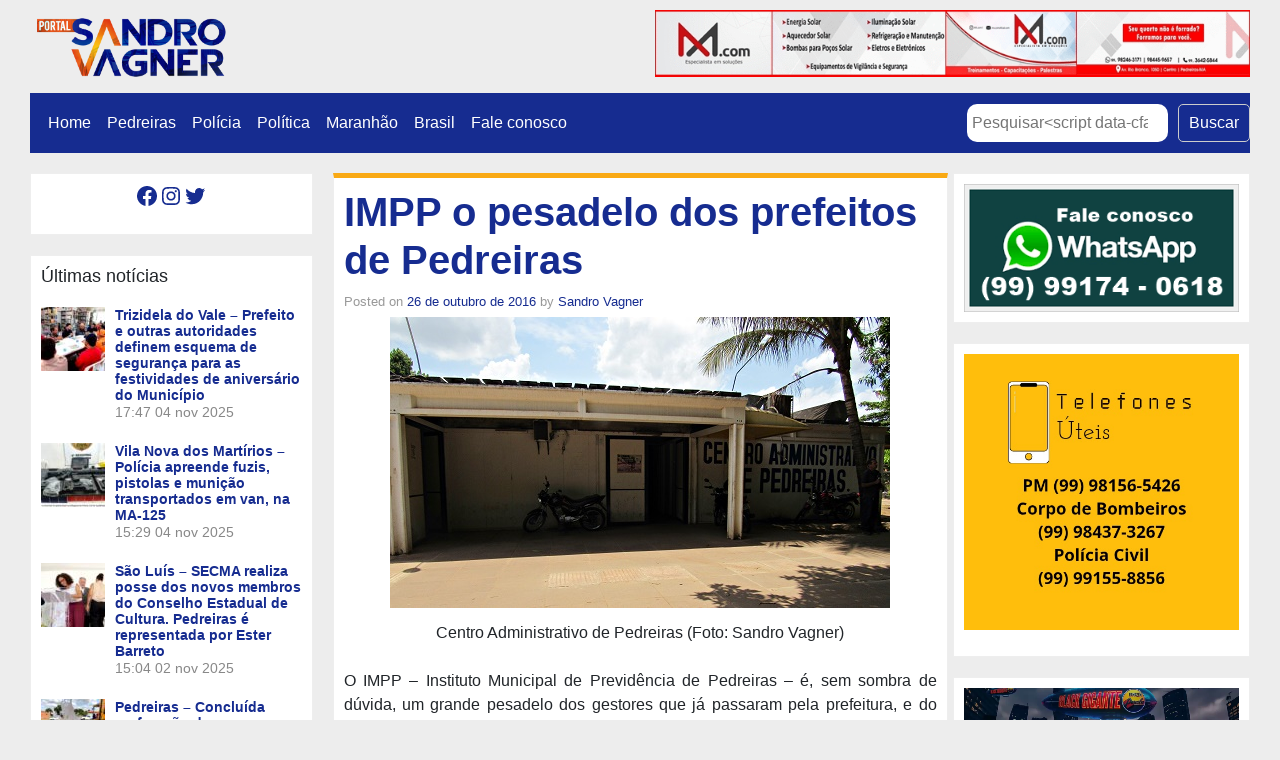

--- FILE ---
content_type: text/html; charset=UTF-8
request_url: https://sandrovagner.com.br/impp-o-pesadelo-dos-prefeitos-de-pedreiras/
body_size: 21459
content:
<!DOCTYPE html>
<html class="no-js" lang="pt-BR">
    <head>
        <meta charset="UTF-8">
        <meta http-equiv="x-ua-compatible" content="ie=edge">
        <meta name="viewport" content="width=device-width, initial-scale=1, shrink-to-fit=no">

        <link rel="profile" href="https://gmpg.org/xfn/11" />
        <link rel="pingback" href="https://sandrovagner.com.br/xmlrpc.php" />

        <!--WordPress head-->
        <script type="text/javascript">
/* <![CDATA[ */
(()=>{var e={};e.g=function(){if("object"==typeof globalThis)return globalThis;try{return this||new Function("return this")()}catch(e){if("object"==typeof window)return window}}(),function({ampUrl:n,isCustomizePreview:t,isAmpDevMode:r,noampQueryVarName:o,noampQueryVarValue:s,disabledStorageKey:i,mobileUserAgents:a,regexRegex:c}){if("undefined"==typeof sessionStorage)return;const d=new RegExp(c);if(!a.some((e=>{const n=e.match(d);return!(!n||!new RegExp(n[1],n[2]).test(navigator.userAgent))||navigator.userAgent.includes(e)})))return;e.g.addEventListener("DOMContentLoaded",(()=>{const e=document.getElementById("amp-mobile-version-switcher");if(!e)return;e.hidden=!1;const n=e.querySelector("a[href]");n&&n.addEventListener("click",(()=>{sessionStorage.removeItem(i)}))}));const g=r&&["paired-browsing-non-amp","paired-browsing-amp"].includes(window.name);if(sessionStorage.getItem(i)||t||g)return;const u=new URL(location.href),m=new URL(n);m.hash=u.hash,u.searchParams.has(o)&&s===u.searchParams.get(o)?sessionStorage.setItem(i,"1"):m.href!==u.href&&(window.stop(),location.replace(m.href))}({"ampUrl":"https:\/\/sandrovagner.com.br\/impp-o-pesadelo-dos-prefeitos-de-pedreiras\/?amp=1","noampQueryVarName":"noamp","noampQueryVarValue":"mobile","disabledStorageKey":"amp_mobile_redirect_disabled","mobileUserAgents":["Mobile","Android","Silk\/","Kindle","BlackBerry","Opera Mini","Opera Mobi"],"regexRegex":"^\\\/((?:.|\\n)+)\\\/([i]*)$","isCustomizePreview":false,"isAmpDevMode":false})})();
/* ]]> */
</script>
<title>IMPP o pesadelo dos prefeitos de Pedreiras | Portal Sandro Vagner</title>
<meta name='robots' content='max-image-preview:large' />
<link rel='dns-prefetch' href='//www.googletagmanager.com' />
<link rel='dns-prefetch' href='//stats.wp.com' />
<link rel='dns-prefetch' href='//jetpack.wordpress.com' />
<link rel='dns-prefetch' href='//s0.wp.com' />
<link rel='dns-prefetch' href='//public-api.wordpress.com' />
<link rel='dns-prefetch' href='//0.gravatar.com' />
<link rel='dns-prefetch' href='//1.gravatar.com' />
<link rel='dns-prefetch' href='//2.gravatar.com' />
<link rel='dns-prefetch' href='//c0.wp.com' />
<link rel='dns-prefetch' href='//pagead2.googlesyndication.com' />
<link rel="alternate" type="application/rss+xml" title="Feed para Portal Sandro Vagner &raquo;" href="https://sandrovagner.com.br/feed/" />
<link rel="alternate" type="application/rss+xml" title="Feed de comentários para Portal Sandro Vagner &raquo;" href="https://sandrovagner.com.br/comments/feed/" />
<link rel="alternate" type="application/rss+xml" title="Feed de comentários para Portal Sandro Vagner &raquo; IMPP o pesadelo dos prefeitos de Pedreiras" href="https://sandrovagner.com.br/impp-o-pesadelo-dos-prefeitos-de-pedreiras/feed/" />
<script type="text/javascript">
/* <![CDATA[ */
window._wpemojiSettings = {"baseUrl":"https:\/\/s.w.org\/images\/core\/emoji\/15.0.3\/72x72\/","ext":".png","svgUrl":"https:\/\/s.w.org\/images\/core\/emoji\/15.0.3\/svg\/","svgExt":".svg","source":{"concatemoji":"https:\/\/sandrovagner.com.br\/wp-includes\/js\/wp-emoji-release.min.js?ver=6.6.4"}};
/*! This file is auto-generated */
!function(i,n){var o,s,e;function c(e){try{var t={supportTests:e,timestamp:(new Date).valueOf()};sessionStorage.setItem(o,JSON.stringify(t))}catch(e){}}function p(e,t,n){e.clearRect(0,0,e.canvas.width,e.canvas.height),e.fillText(t,0,0);var t=new Uint32Array(e.getImageData(0,0,e.canvas.width,e.canvas.height).data),r=(e.clearRect(0,0,e.canvas.width,e.canvas.height),e.fillText(n,0,0),new Uint32Array(e.getImageData(0,0,e.canvas.width,e.canvas.height).data));return t.every(function(e,t){return e===r[t]})}function u(e,t,n){switch(t){case"flag":return n(e,"\ud83c\udff3\ufe0f\u200d\u26a7\ufe0f","\ud83c\udff3\ufe0f\u200b\u26a7\ufe0f")?!1:!n(e,"\ud83c\uddfa\ud83c\uddf3","\ud83c\uddfa\u200b\ud83c\uddf3")&&!n(e,"\ud83c\udff4\udb40\udc67\udb40\udc62\udb40\udc65\udb40\udc6e\udb40\udc67\udb40\udc7f","\ud83c\udff4\u200b\udb40\udc67\u200b\udb40\udc62\u200b\udb40\udc65\u200b\udb40\udc6e\u200b\udb40\udc67\u200b\udb40\udc7f");case"emoji":return!n(e,"\ud83d\udc26\u200d\u2b1b","\ud83d\udc26\u200b\u2b1b")}return!1}function f(e,t,n){var r="undefined"!=typeof WorkerGlobalScope&&self instanceof WorkerGlobalScope?new OffscreenCanvas(300,150):i.createElement("canvas"),a=r.getContext("2d",{willReadFrequently:!0}),o=(a.textBaseline="top",a.font="600 32px Arial",{});return e.forEach(function(e){o[e]=t(a,e,n)}),o}function t(e){var t=i.createElement("script");t.src=e,t.defer=!0,i.head.appendChild(t)}"undefined"!=typeof Promise&&(o="wpEmojiSettingsSupports",s=["flag","emoji"],n.supports={everything:!0,everythingExceptFlag:!0},e=new Promise(function(e){i.addEventListener("DOMContentLoaded",e,{once:!0})}),new Promise(function(t){var n=function(){try{var e=JSON.parse(sessionStorage.getItem(o));if("object"==typeof e&&"number"==typeof e.timestamp&&(new Date).valueOf()<e.timestamp+604800&&"object"==typeof e.supportTests)return e.supportTests}catch(e){}return null}();if(!n){if("undefined"!=typeof Worker&&"undefined"!=typeof OffscreenCanvas&&"undefined"!=typeof URL&&URL.createObjectURL&&"undefined"!=typeof Blob)try{var e="postMessage("+f.toString()+"("+[JSON.stringify(s),u.toString(),p.toString()].join(",")+"));",r=new Blob([e],{type:"text/javascript"}),a=new Worker(URL.createObjectURL(r),{name:"wpTestEmojiSupports"});return void(a.onmessage=function(e){c(n=e.data),a.terminate(),t(n)})}catch(e){}c(n=f(s,u,p))}t(n)}).then(function(e){for(var t in e)n.supports[t]=e[t],n.supports.everything=n.supports.everything&&n.supports[t],"flag"!==t&&(n.supports.everythingExceptFlag=n.supports.everythingExceptFlag&&n.supports[t]);n.supports.everythingExceptFlag=n.supports.everythingExceptFlag&&!n.supports.flag,n.DOMReady=!1,n.readyCallback=function(){n.DOMReady=!0}}).then(function(){return e}).then(function(){var e;n.supports.everything||(n.readyCallback(),(e=n.source||{}).concatemoji?t(e.concatemoji):e.wpemoji&&e.twemoji&&(t(e.twemoji),t(e.wpemoji)))}))}((window,document),window._wpemojiSettings);
/* ]]> */
</script>
<!-- sandrovagner.com.br is managing ads with Advanced Ads --><script id="sandr-ready">
			window.advanced_ads_ready=function(e,a){a=a||"complete";var d=function(e){return"interactive"===a?"loading"!==e:"complete"===e};d(document.readyState)?e():document.addEventListener("readystatechange",(function(a){d(a.target.readyState)&&e()}),{once:"interactive"===a})},window.advanced_ads_ready_queue=window.advanced_ads_ready_queue||[];		</script>
		
<style id='wp-emoji-styles-inline-css' type='text/css'>

	img.wp-smiley, img.emoji {
		display: inline !important;
		border: none !important;
		box-shadow: none !important;
		height: 1em !important;
		width: 1em !important;
		margin: 0 0.07em !important;
		vertical-align: -0.1em !important;
		background: none !important;
		padding: 0 !important;
	}
</style>
<link rel='stylesheet' id='wp-block-library-css' href='https://c0.wp.com/c/6.6.4/wp-includes/css/dist/block-library/style.min.css' type='text/css' media='all' />
<style id='wp-block-library-theme-inline-css' type='text/css'>
.wp-block-audio :where(figcaption){color:#555;font-size:13px;text-align:center}.is-dark-theme .wp-block-audio :where(figcaption){color:#ffffffa6}.wp-block-audio{margin:0 0 1em}.wp-block-code{border:1px solid #ccc;border-radius:4px;font-family:Menlo,Consolas,monaco,monospace;padding:.8em 1em}.wp-block-embed :where(figcaption){color:#555;font-size:13px;text-align:center}.is-dark-theme .wp-block-embed :where(figcaption){color:#ffffffa6}.wp-block-embed{margin:0 0 1em}.blocks-gallery-caption{color:#555;font-size:13px;text-align:center}.is-dark-theme .blocks-gallery-caption{color:#ffffffa6}:root :where(.wp-block-image figcaption){color:#555;font-size:13px;text-align:center}.is-dark-theme :root :where(.wp-block-image figcaption){color:#ffffffa6}.wp-block-image{margin:0 0 1em}.wp-block-pullquote{border-bottom:4px solid;border-top:4px solid;color:currentColor;margin-bottom:1.75em}.wp-block-pullquote cite,.wp-block-pullquote footer,.wp-block-pullquote__citation{color:currentColor;font-size:.8125em;font-style:normal;text-transform:uppercase}.wp-block-quote{border-left:.25em solid;margin:0 0 1.75em;padding-left:1em}.wp-block-quote cite,.wp-block-quote footer{color:currentColor;font-size:.8125em;font-style:normal;position:relative}.wp-block-quote.has-text-align-right{border-left:none;border-right:.25em solid;padding-left:0;padding-right:1em}.wp-block-quote.has-text-align-center{border:none;padding-left:0}.wp-block-quote.is-large,.wp-block-quote.is-style-large,.wp-block-quote.is-style-plain{border:none}.wp-block-search .wp-block-search__label{font-weight:700}.wp-block-search__button{border:1px solid #ccc;padding:.375em .625em}:where(.wp-block-group.has-background){padding:1.25em 2.375em}.wp-block-separator.has-css-opacity{opacity:.4}.wp-block-separator{border:none;border-bottom:2px solid;margin-left:auto;margin-right:auto}.wp-block-separator.has-alpha-channel-opacity{opacity:1}.wp-block-separator:not(.is-style-wide):not(.is-style-dots){width:100px}.wp-block-separator.has-background:not(.is-style-dots){border-bottom:none;height:1px}.wp-block-separator.has-background:not(.is-style-wide):not(.is-style-dots){height:2px}.wp-block-table{margin:0 0 1em}.wp-block-table td,.wp-block-table th{word-break:normal}.wp-block-table :where(figcaption){color:#555;font-size:13px;text-align:center}.is-dark-theme .wp-block-table :where(figcaption){color:#ffffffa6}.wp-block-video :where(figcaption){color:#555;font-size:13px;text-align:center}.is-dark-theme .wp-block-video :where(figcaption){color:#ffffffa6}.wp-block-video{margin:0 0 1em}:root :where(.wp-block-template-part.has-background){margin-bottom:0;margin-top:0;padding:1.25em 2.375em}
</style>
<link rel='stylesheet' id='mediaelement-css' href='https://c0.wp.com/c/6.6.4/wp-includes/js/mediaelement/mediaelementplayer-legacy.min.css' type='text/css' media='all' />
<link rel='stylesheet' id='wp-mediaelement-css' href='https://c0.wp.com/c/6.6.4/wp-includes/js/mediaelement/wp-mediaelement.min.css' type='text/css' media='all' />
<style id='jetpack-sharing-buttons-style-inline-css' type='text/css'>
.jetpack-sharing-buttons__services-list{display:flex;flex-direction:row;flex-wrap:wrap;gap:0;list-style-type:none;margin:5px;padding:0}.jetpack-sharing-buttons__services-list.has-small-icon-size{font-size:12px}.jetpack-sharing-buttons__services-list.has-normal-icon-size{font-size:16px}.jetpack-sharing-buttons__services-list.has-large-icon-size{font-size:24px}.jetpack-sharing-buttons__services-list.has-huge-icon-size{font-size:36px}@media print{.jetpack-sharing-buttons__services-list{display:none!important}}.editor-styles-wrapper .wp-block-jetpack-sharing-buttons{gap:0;padding-inline-start:0}ul.jetpack-sharing-buttons__services-list.has-background{padding:1.25em 2.375em}
</style>
<style id='classic-theme-styles-inline-css' type='text/css'>
/*! This file is auto-generated */
.wp-block-button__link{color:#fff;background-color:#32373c;border-radius:9999px;box-shadow:none;text-decoration:none;padding:calc(.667em + 2px) calc(1.333em + 2px);font-size:1.125em}.wp-block-file__button{background:#32373c;color:#fff;text-decoration:none}
</style>
<style id='global-styles-inline-css' type='text/css'>
:root{--wp--preset--aspect-ratio--square: 1;--wp--preset--aspect-ratio--4-3: 4/3;--wp--preset--aspect-ratio--3-4: 3/4;--wp--preset--aspect-ratio--3-2: 3/2;--wp--preset--aspect-ratio--2-3: 2/3;--wp--preset--aspect-ratio--16-9: 16/9;--wp--preset--aspect-ratio--9-16: 9/16;--wp--preset--color--black: #000000;--wp--preset--color--cyan-bluish-gray: #abb8c3;--wp--preset--color--white: #ffffff;--wp--preset--color--pale-pink: #f78da7;--wp--preset--color--vivid-red: #cf2e2e;--wp--preset--color--luminous-vivid-orange: #ff6900;--wp--preset--color--luminous-vivid-amber: #fcb900;--wp--preset--color--light-green-cyan: #7bdcb5;--wp--preset--color--vivid-green-cyan: #00d084;--wp--preset--color--pale-cyan-blue: #8ed1fc;--wp--preset--color--vivid-cyan-blue: #0693e3;--wp--preset--color--vivid-purple: #9b51e0;--wp--preset--gradient--vivid-cyan-blue-to-vivid-purple: linear-gradient(135deg,rgba(6,147,227,1) 0%,rgb(155,81,224) 100%);--wp--preset--gradient--light-green-cyan-to-vivid-green-cyan: linear-gradient(135deg,rgb(122,220,180) 0%,rgb(0,208,130) 100%);--wp--preset--gradient--luminous-vivid-amber-to-luminous-vivid-orange: linear-gradient(135deg,rgba(252,185,0,1) 0%,rgba(255,105,0,1) 100%);--wp--preset--gradient--luminous-vivid-orange-to-vivid-red: linear-gradient(135deg,rgba(255,105,0,1) 0%,rgb(207,46,46) 100%);--wp--preset--gradient--very-light-gray-to-cyan-bluish-gray: linear-gradient(135deg,rgb(238,238,238) 0%,rgb(169,184,195) 100%);--wp--preset--gradient--cool-to-warm-spectrum: linear-gradient(135deg,rgb(74,234,220) 0%,rgb(151,120,209) 20%,rgb(207,42,186) 40%,rgb(238,44,130) 60%,rgb(251,105,98) 80%,rgb(254,248,76) 100%);--wp--preset--gradient--blush-light-purple: linear-gradient(135deg,rgb(255,206,236) 0%,rgb(152,150,240) 100%);--wp--preset--gradient--blush-bordeaux: linear-gradient(135deg,rgb(254,205,165) 0%,rgb(254,45,45) 50%,rgb(107,0,62) 100%);--wp--preset--gradient--luminous-dusk: linear-gradient(135deg,rgb(255,203,112) 0%,rgb(199,81,192) 50%,rgb(65,88,208) 100%);--wp--preset--gradient--pale-ocean: linear-gradient(135deg,rgb(255,245,203) 0%,rgb(182,227,212) 50%,rgb(51,167,181) 100%);--wp--preset--gradient--electric-grass: linear-gradient(135deg,rgb(202,248,128) 0%,rgb(113,206,126) 100%);--wp--preset--gradient--midnight: linear-gradient(135deg,rgb(2,3,129) 0%,rgb(40,116,252) 100%);--wp--preset--font-size--small: 13px;--wp--preset--font-size--medium: 20px;--wp--preset--font-size--large: 36px;--wp--preset--font-size--x-large: 42px;--wp--preset--spacing--20: 0.44rem;--wp--preset--spacing--30: 0.67rem;--wp--preset--spacing--40: 1rem;--wp--preset--spacing--50: 1.5rem;--wp--preset--spacing--60: 2.25rem;--wp--preset--spacing--70: 3.38rem;--wp--preset--spacing--80: 5.06rem;--wp--preset--shadow--natural: 6px 6px 9px rgba(0, 0, 0, 0.2);--wp--preset--shadow--deep: 12px 12px 50px rgba(0, 0, 0, 0.4);--wp--preset--shadow--sharp: 6px 6px 0px rgba(0, 0, 0, 0.2);--wp--preset--shadow--outlined: 6px 6px 0px -3px rgba(255, 255, 255, 1), 6px 6px rgba(0, 0, 0, 1);--wp--preset--shadow--crisp: 6px 6px 0px rgba(0, 0, 0, 1);}:where(.is-layout-flex){gap: 0.5em;}:where(.is-layout-grid){gap: 0.5em;}body .is-layout-flex{display: flex;}.is-layout-flex{flex-wrap: wrap;align-items: center;}.is-layout-flex > :is(*, div){margin: 0;}body .is-layout-grid{display: grid;}.is-layout-grid > :is(*, div){margin: 0;}:where(.wp-block-columns.is-layout-flex){gap: 2em;}:where(.wp-block-columns.is-layout-grid){gap: 2em;}:where(.wp-block-post-template.is-layout-flex){gap: 1.25em;}:where(.wp-block-post-template.is-layout-grid){gap: 1.25em;}.has-black-color{color: var(--wp--preset--color--black) !important;}.has-cyan-bluish-gray-color{color: var(--wp--preset--color--cyan-bluish-gray) !important;}.has-white-color{color: var(--wp--preset--color--white) !important;}.has-pale-pink-color{color: var(--wp--preset--color--pale-pink) !important;}.has-vivid-red-color{color: var(--wp--preset--color--vivid-red) !important;}.has-luminous-vivid-orange-color{color: var(--wp--preset--color--luminous-vivid-orange) !important;}.has-luminous-vivid-amber-color{color: var(--wp--preset--color--luminous-vivid-amber) !important;}.has-light-green-cyan-color{color: var(--wp--preset--color--light-green-cyan) !important;}.has-vivid-green-cyan-color{color: var(--wp--preset--color--vivid-green-cyan) !important;}.has-pale-cyan-blue-color{color: var(--wp--preset--color--pale-cyan-blue) !important;}.has-vivid-cyan-blue-color{color: var(--wp--preset--color--vivid-cyan-blue) !important;}.has-vivid-purple-color{color: var(--wp--preset--color--vivid-purple) !important;}.has-black-background-color{background-color: var(--wp--preset--color--black) !important;}.has-cyan-bluish-gray-background-color{background-color: var(--wp--preset--color--cyan-bluish-gray) !important;}.has-white-background-color{background-color: var(--wp--preset--color--white) !important;}.has-pale-pink-background-color{background-color: var(--wp--preset--color--pale-pink) !important;}.has-vivid-red-background-color{background-color: var(--wp--preset--color--vivid-red) !important;}.has-luminous-vivid-orange-background-color{background-color: var(--wp--preset--color--luminous-vivid-orange) !important;}.has-luminous-vivid-amber-background-color{background-color: var(--wp--preset--color--luminous-vivid-amber) !important;}.has-light-green-cyan-background-color{background-color: var(--wp--preset--color--light-green-cyan) !important;}.has-vivid-green-cyan-background-color{background-color: var(--wp--preset--color--vivid-green-cyan) !important;}.has-pale-cyan-blue-background-color{background-color: var(--wp--preset--color--pale-cyan-blue) !important;}.has-vivid-cyan-blue-background-color{background-color: var(--wp--preset--color--vivid-cyan-blue) !important;}.has-vivid-purple-background-color{background-color: var(--wp--preset--color--vivid-purple) !important;}.has-black-border-color{border-color: var(--wp--preset--color--black) !important;}.has-cyan-bluish-gray-border-color{border-color: var(--wp--preset--color--cyan-bluish-gray) !important;}.has-white-border-color{border-color: var(--wp--preset--color--white) !important;}.has-pale-pink-border-color{border-color: var(--wp--preset--color--pale-pink) !important;}.has-vivid-red-border-color{border-color: var(--wp--preset--color--vivid-red) !important;}.has-luminous-vivid-orange-border-color{border-color: var(--wp--preset--color--luminous-vivid-orange) !important;}.has-luminous-vivid-amber-border-color{border-color: var(--wp--preset--color--luminous-vivid-amber) !important;}.has-light-green-cyan-border-color{border-color: var(--wp--preset--color--light-green-cyan) !important;}.has-vivid-green-cyan-border-color{border-color: var(--wp--preset--color--vivid-green-cyan) !important;}.has-pale-cyan-blue-border-color{border-color: var(--wp--preset--color--pale-cyan-blue) !important;}.has-vivid-cyan-blue-border-color{border-color: var(--wp--preset--color--vivid-cyan-blue) !important;}.has-vivid-purple-border-color{border-color: var(--wp--preset--color--vivid-purple) !important;}.has-vivid-cyan-blue-to-vivid-purple-gradient-background{background: var(--wp--preset--gradient--vivid-cyan-blue-to-vivid-purple) !important;}.has-light-green-cyan-to-vivid-green-cyan-gradient-background{background: var(--wp--preset--gradient--light-green-cyan-to-vivid-green-cyan) !important;}.has-luminous-vivid-amber-to-luminous-vivid-orange-gradient-background{background: var(--wp--preset--gradient--luminous-vivid-amber-to-luminous-vivid-orange) !important;}.has-luminous-vivid-orange-to-vivid-red-gradient-background{background: var(--wp--preset--gradient--luminous-vivid-orange-to-vivid-red) !important;}.has-very-light-gray-to-cyan-bluish-gray-gradient-background{background: var(--wp--preset--gradient--very-light-gray-to-cyan-bluish-gray) !important;}.has-cool-to-warm-spectrum-gradient-background{background: var(--wp--preset--gradient--cool-to-warm-spectrum) !important;}.has-blush-light-purple-gradient-background{background: var(--wp--preset--gradient--blush-light-purple) !important;}.has-blush-bordeaux-gradient-background{background: var(--wp--preset--gradient--blush-bordeaux) !important;}.has-luminous-dusk-gradient-background{background: var(--wp--preset--gradient--luminous-dusk) !important;}.has-pale-ocean-gradient-background{background: var(--wp--preset--gradient--pale-ocean) !important;}.has-electric-grass-gradient-background{background: var(--wp--preset--gradient--electric-grass) !important;}.has-midnight-gradient-background{background: var(--wp--preset--gradient--midnight) !important;}.has-small-font-size{font-size: var(--wp--preset--font-size--small) !important;}.has-medium-font-size{font-size: var(--wp--preset--font-size--medium) !important;}.has-large-font-size{font-size: var(--wp--preset--font-size--large) !important;}.has-x-large-font-size{font-size: var(--wp--preset--font-size--x-large) !important;}
:where(.wp-block-post-template.is-layout-flex){gap: 1.25em;}:where(.wp-block-post-template.is-layout-grid){gap: 1.25em;}
:where(.wp-block-columns.is-layout-flex){gap: 2em;}:where(.wp-block-columns.is-layout-grid){gap: 2em;}
:root :where(.wp-block-pullquote){font-size: 1.5em;line-height: 1.6;}
</style>
<link rel='stylesheet' id='bootstrap-basic4-wp-main-css' href='https://sandrovagner.com.br/wp-content/themes/bootstrap-basic4/style.css?ver=1.3.5' type='text/css' media='all' />
<link rel='stylesheet' id='bootstrap4-css' href='https://sandrovagner.com.br/wp-content/themes/bootstrap-basic4/assets/css/bootstrap.min.css?ver=4.6.2' type='text/css' media='all' />
<link rel='stylesheet' id='bootstrap-basic4-font-awesome5-css' href='https://sandrovagner.com.br/wp-content/themes/bootstrap-basic4/assets/fontawesome/css/all.min.css?ver=5.15.4' type='text/css' media='all' />
<link rel='stylesheet' id='bootstrap-basic4-main-css' href='https://sandrovagner.com.br/wp-content/themes/bootstrap-basic4/assets/css/main.css?ver=1.3.5' type='text/css' media='all' />
<link rel='stylesheet' id='latest-posts-style-css' href='https://sandrovagner.com.br/wp-content/plugins/latest-posts/assets/css/style.css?ver=1.4.4' type='text/css' media='all' />
<link rel='stylesheet' id='sharedaddy-css' href='https://c0.wp.com/p/jetpack/13.9.1/modules/sharedaddy/sharing.css' type='text/css' media='all' />
<link rel='stylesheet' id='social-logos-css' href='https://c0.wp.com/p/jetpack/13.9.1/_inc/social-logos/social-logos.min.css' type='text/css' media='all' />
<script type="text/javascript" src="https://c0.wp.com/c/6.6.4/wp-includes/js/jquery/jquery.min.js" id="jquery-core-js"></script>
<script type="text/javascript" src="https://c0.wp.com/c/6.6.4/wp-includes/js/jquery/jquery-migrate.min.js" id="jquery-migrate-js"></script>

<!-- Snippet da tag do Google (gtag.js) adicionado pelo Site Kit -->

<!-- Snippet do Google Analytics adicionado pelo Site Kit -->
<script type="text/javascript" src="https://www.googletagmanager.com/gtag/js?id=G-L8KWTFBQM2" id="google_gtagjs-js" async></script>
<script type="text/javascript" id="google_gtagjs-js-after">
/* <![CDATA[ */
window.dataLayer = window.dataLayer || [];function gtag(){dataLayer.push(arguments);}
gtag("set","linker",{"domains":["sandrovagner.com.br"]});
gtag("js", new Date());
gtag("set", "developer_id.dZTNiMT", true);
gtag("config", "G-L8KWTFBQM2");
 window._googlesitekit = window._googlesitekit || {}; window._googlesitekit.throttledEvents = []; window._googlesitekit.gtagEvent = (name, data) => { var key = JSON.stringify( { name, data } ); if ( !! window._googlesitekit.throttledEvents[ key ] ) { return; } window._googlesitekit.throttledEvents[ key ] = true; setTimeout( () => { delete window._googlesitekit.throttledEvents[ key ]; }, 5 ); gtag( "event", name, { ...data, event_source: "site-kit" } ); } 
/* ]]> */
</script>

<!-- Fim do snippet da tag do Google (gtag.js) adicionado pelo Site Kit -->
<link rel="https://api.w.org/" href="https://sandrovagner.com.br/wp-json/" /><link rel="alternate" title="JSON" type="application/json" href="https://sandrovagner.com.br/wp-json/wp/v2/posts/13686" /><link rel="EditURI" type="application/rsd+xml" title="RSD" href="https://sandrovagner.com.br/xmlrpc.php?rsd" />
<meta name="generator" content="WordPress 6.6.4" />
<link rel="canonical" href="https://sandrovagner.com.br/impp-o-pesadelo-dos-prefeitos-de-pedreiras/" />
<link rel='shortlink' href='https://wp.me/p7oyNT-3yK' />
<link rel="alternate" title="oEmbed (JSON)" type="application/json+oembed" href="https://sandrovagner.com.br/wp-json/oembed/1.0/embed?url=https%3A%2F%2Fsandrovagner.com.br%2Fimpp-o-pesadelo-dos-prefeitos-de-pedreiras%2F" />
<link rel="alternate" title="oEmbed (XML)" type="text/xml+oembed" href="https://sandrovagner.com.br/wp-json/oembed/1.0/embed?url=https%3A%2F%2Fsandrovagner.com.br%2Fimpp-o-pesadelo-dos-prefeitos-de-pedreiras%2F&#038;format=xml" />
<meta name="generator" content="Site Kit by Google 1.137.0" /><link rel="alternate" type="text/html" media="only screen and (max-width: 640px)" href="https://sandrovagner.com.br/impp-o-pesadelo-dos-prefeitos-de-pedreiras/?amp=1">	<style>img#wpstats{display:none}</style>
		<meta name="google-site-verification" content="uW_yQTfvBISuANnmhIqAnQdb8QveATzPp-9xuId8Yc0">
<!-- Metatags do Google AdSense adicionado pelo Site Kit -->
<meta name="google-adsense-platform-account" content="ca-host-pub-2644536267352236">
<meta name="google-adsense-platform-domain" content="sitekit.withgoogle.com">
<!-- Fim das metatags do Google AdSense adicionado pelo Site Kit -->
        <script>

      window.OneSignal = window.OneSignal || [];

      OneSignal.push( function() {
        OneSignal.SERVICE_WORKER_UPDATER_PATH = "OneSignalSDKUpdaterWorker.js.php";
                      OneSignal.SERVICE_WORKER_PATH = "OneSignalSDKWorker.js.php";
                      OneSignal.SERVICE_WORKER_PARAM = { scope: "/" };
        OneSignal.setDefaultNotificationUrl("https://sandrovagner.com.br");
        var oneSignal_options = {};
        window._oneSignalInitOptions = oneSignal_options;

        oneSignal_options['wordpress'] = true;
oneSignal_options['appId'] = '7f144df5-789c-45af-ada4-4882c2f0f17c';
oneSignal_options['allowLocalhostAsSecureOrigin'] = true;
oneSignal_options['welcomeNotification'] = { };
oneSignal_options['welcomeNotification']['title'] = "Blog do Sandro Vagner";
oneSignal_options['welcomeNotification']['message'] = "Obrigado por se inscrever!";
oneSignal_options['welcomeNotification']['url'] = "https://sandrovagner.com.br/";
oneSignal_options['subdomainName'] = "sandrovagner-c.OS.TC";
oneSignal_options['promptOptions'] = { };
oneSignal_options['promptOptions']['actionMessage'] = "Fique atualizado com nossas notificações";
oneSignal_options['promptOptions']['exampleNotificationTitleDesktop'] = "Blog do Sandro Vagner";
oneSignal_options['promptOptions']['exampleNotificationMessageDesktop'] = "Mais notícias para você";
oneSignal_options['promptOptions']['exampleNotificationTitleMobile'] = "Blog do Sandro Vagner";
oneSignal_options['promptOptions']['exampleNotificationCaption'] = "Você pode sair a qualquer momento";
oneSignal_options['promptOptions']['acceptButtonText'] = "PERMITIR";
oneSignal_options['promptOptions']['cancelButtonText'] = "NÃO PERMITIR";
oneSignal_options['promptOptions']['siteName'] = "https://sandrovagner.com.br";
oneSignal_options['promptOptions']['autoAcceptTitle'] = "Permitir";
oneSignal_options['notifyButton'] = { };
oneSignal_options['notifyButton']['enable'] = true;
oneSignal_options['notifyButton']['position'] = 'bottom-right';
oneSignal_options['notifyButton']['theme'] = 'default';
oneSignal_options['notifyButton']['size'] = 'medium';
oneSignal_options['notifyButton']['showCredit'] = true;
oneSignal_options['notifyButton']['text'] = {};
oneSignal_options['notifyButton']['text']['tip.state.unsubscribed'] = 'Inscreva-se em nossas notificações';
oneSignal_options['notifyButton']['text']['tip.state.subscribed'] = 'Você já se inscreveu. Obrigado';
oneSignal_options['notifyButton']['text']['tip.state.blocked'] = 'Você foi bloqueado';
oneSignal_options['notifyButton']['text']['message.action.subscribed'] = 'Obrigado por se inscrever em nossas notificações';
oneSignal_options['notifyButton']['text']['message.action.resubscribed'] = 'Nos deu uma segunda chance? Não vamos te decepcionar';
oneSignal_options['notifyButton']['text']['message.action.unsubscribed'] = 'Obrigado por se inscrever';
oneSignal_options['notifyButton']['text']['dialog.main.title'] = 'Gerenciar Notificações';
oneSignal_options['notifyButton']['text']['dialog.main.button.subscribe'] = 'Receber Notificações';
oneSignal_options['notifyButton']['text']['dialog.main.button.unsubscribe'] = 'Parar Notificações';
oneSignal_options['notifyButton']['text']['dialog.blocked.title'] = 'Desbloquear Notificações';
oneSignal_options['notifyButton']['text']['dialog.blocked.message'] = 'Siga as instruções para permitir nossas notificações';
                OneSignal.init(window._oneSignalInitOptions);
                      });

      function documentInitOneSignal() {
        var oneSignal_elements = document.getElementsByClassName("OneSignal-prompt");

        var oneSignalLinkClickHandler = function(event) { OneSignal.push(['registerForPushNotifications']); event.preventDefault(); };        for(var i = 0; i < oneSignal_elements.length; i++)
          oneSignal_elements[i].addEventListener('click', oneSignalLinkClickHandler, false);
      }

      if (document.readyState === 'complete') {
           documentInitOneSignal();
      }
      else {
           window.addEventListener("load", function(event){
               documentInitOneSignal();
          });
      }
    </script>
<meta name="description" content="O IMPP - Instituto Municipal de Previdência de Pedreiras - é, sem sombra de dúvida, um grande pesadelo dos gestores que já passaram pela prefeitura, e do atual, que deixa o cargo no dia 31 de dezembro deste ano. Buscando mais informações sobre esse órgão que trata das aposentadorias e pensões dos servidores públicos municipais,&hellip;" />
<style type="text/css" id="custom-background-css">
body.custom-background { background-color: #ededed; }
</style>
	<link rel="amphtml" href="https://sandrovagner.com.br/impp-o-pesadelo-dos-prefeitos-de-pedreiras/?amp=1">
<!-- Snippet do Google Adsense adicionado pelo Site Kit -->
<script type="text/javascript" async="async" src="https://pagead2.googlesyndication.com/pagead/js/adsbygoogle.js?client=ca-pub-9450866887457734&amp;host=ca-host-pub-2644536267352236" crossorigin="anonymous"></script>

<!-- Finalizar o snippet do Google Adsense adicionado pelo Site Kit -->
<style>#amp-mobile-version-switcher{left:0;position:absolute;width:100%;z-index:100}#amp-mobile-version-switcher>a{background-color:#444;border:0;color:#eaeaea;display:block;font-family:-apple-system,BlinkMacSystemFont,Segoe UI,Roboto,Oxygen-Sans,Ubuntu,Cantarell,Helvetica Neue,sans-serif;font-size:16px;font-weight:600;padding:15px 0;text-align:center;-webkit-text-decoration:none;text-decoration:none}#amp-mobile-version-switcher>a:active,#amp-mobile-version-switcher>a:focus,#amp-mobile-version-switcher>a:hover{-webkit-text-decoration:underline;text-decoration:underline}</style>
<!-- Jetpack Open Graph Tags -->
<meta property="og:type" content="article" />
<meta property="og:title" content="IMPP o pesadelo dos prefeitos de Pedreiras" />
<meta property="og:url" content="https://sandrovagner.com.br/impp-o-pesadelo-dos-prefeitos-de-pedreiras/" />
<meta property="og:description" content="O IMPP &#8211; Instituto Municipal de Previdência de Pedreiras &#8211; é, sem sombra de dúvida, um grande pesadelo dos gestores que já passaram pela prefeitura, e do atual, que deixa o cargo no dia…" />
<meta property="article:published_time" content="2016-10-26T15:59:33+00:00" />
<meta property="article:modified_time" content="2016-10-26T16:12:12+00:00" />
<meta property="og:site_name" content="Portal Sandro Vagner" />
<meta property="og:image" content="https://sandrovagner.com.br/wp-content/uploads/2016/10/IMG_3906.jpg" />
<meta property="og:image:width" content="500" />
<meta property="og:image:height" content="291" />
<meta property="og:image:alt" content="Centro Administrativo de Pedreiras (Foto: Sandro Vagner)" />
<meta property="og:locale" content="pt_BR" />
<meta name="twitter:text:title" content="IMPP o pesadelo dos prefeitos de Pedreiras" />
<meta name="twitter:image" content="https://sandrovagner.com.br/wp-content/uploads/2016/10/IMG_3906.jpg?w=640" />
<meta name="twitter:image:alt" content="Centro Administrativo de Pedreiras (Foto: Sandro Vagner)" />
<meta name="twitter:card" content="summary_large_image" />

<!-- End Jetpack Open Graph Tags -->
<script  async src="https://pagead2.googlesyndication.com/pagead/js/adsbygoogle.js?client=ca-pub-9450866887457734" crossorigin="anonymous"></script><link rel="icon" href="https://sandrovagner.com.br/wp-content/uploads/2024/10/cropped-LOGO_SANDRO-VAGNER-1-para-capa-do-Portal-32x32.png" sizes="32x32" />
<link rel="icon" href="https://sandrovagner.com.br/wp-content/uploads/2024/10/cropped-LOGO_SANDRO-VAGNER-1-para-capa-do-Portal-192x192.png" sizes="192x192" />
<link rel="apple-touch-icon" href="https://sandrovagner.com.br/wp-content/uploads/2024/10/cropped-LOGO_SANDRO-VAGNER-1-para-capa-do-Portal-180x180.png" />
<meta name="msapplication-TileImage" content="https://sandrovagner.com.br/wp-content/uploads/2024/10/cropped-LOGO_SANDRO-VAGNER-1-para-capa-do-Portal-270x270.png" />
		<style type="text/css" id="wp-custom-css">
			a {
	color: #162c90 !important;
}
.container, .page-container{
	max-width: 1250px;
	overflow-x: hidden;
}
.bg-light{
	background: #162c90 !important;
	color: #fff;
	padding: 0 !important
}
.bg-light a{
	color: #fff !important
}
.site-title-heading a img{
	max-width: 100%
}
.float-md-right{
	background: #f9a914 !important;
	padding: 10px
}
.row-with-vspace{
	margin-bottom: 0 !important
}
#sidebar-left .widget, #sidebar-right .widget{
	padding: 0 !important
}
.site-main{
padding-right: 5px !important;
padding-left: 5px !important;
}
#main .post, #main .page{
	background: #fff !important;
	border-top: solid 5px #f9a914
}
#sidebar-left .widget, #sidebar-right .widget{
	background: #fff !important;
	padding: 10px !important
}
.wp-block-image img{
	width: 100%;
	height: 100%;
	max-width: 100%;
}

.wp-block-search__button{
	background: #162c90 !important;
	color: #ffff !important;
	border-radius: 5px
}
.wp-block-search .wp-block-search__input {
	flex-grow: 1;
	min-width: 3em;
	border: none;
	border-radius: 10px;
	padding: 5px
}
.wp-caption{
	border: none !important
}
.page-header-top-right{
	display: flex;
	justify-content: center;
	align-items: center
}
.wp-block-columns{
	margin-bottom: 0 !important
}
#sidebar-left .widget ul, #sidebar-right {
	padding-left: 0 !important
}
.pull-left a img{
	height: 64px;
	object-fit:cover
}
.entry-title{
	font-weight: bold
}
.navbar-toggler-icon {
	background: white;
	border-radius: 5px;
}
.mr-auto, .mx-auto {
	padding: 10px;
}
		</style>
		 
        <!--end WordPress head-->
    </head>
    <body data-rsssl=1 class="post-template-default single single-post postid-13686 single-format-standard custom-background wp-embed-responsive aa-prefix-sandr-">
         
        <div class="container page-container">
            <header class="page-header page-header-sitebrand-topbar">
                <div class="row row-with-vspace site-branding">
                    <div class="col-md-6 site-title">
                        <h1 class="site-title-heading">
                            <a href="https://sandrovagner.com.br/" title="Portal Sandro Vagner" rel="home">
																<img src="https://sandrovagner.com.br/wp-content/uploads/2024/10/LOGO_SANDRO-VAGNER-1.png" alt="Logo" style="max-width: 200px"/>
							</a>
                        </h1>
                        <!--<div class="site-description">
                            <small>
                                de olho em tudo 
                            </small>
                        </div>-->
                    </div>
                    <div class="col-md-6 page-header-top-right">
                        <div class="sr-only">
                            <a href="#content" title="Skip to content">Skip to content</a>
                        </div>
                         
                        <div class="float-right">
                            <div id="block-7" class="widget widget_block widget_media_image">
<figure class="wp-block-image size-full"><a href="https://sandrovagner.com.br/wp-content/uploads/2021/12/Webp.net-gifmaker-1.gif"><img fetchpriority="high" decoding="async" width="750" height="85" src="https://sandrovagner.com.br/wp-content/uploads/2021/12/Webp.net-gifmaker-1.gif" alt="" class="wp-image-48701"/></a></figure>
</div> 
                        </div>
                        <div class="clearfix"></div>
                         
                    </div>
                </div><!--.site-branding-->
                 
                <div class="row main-navigation">
                    <div class="col-md-12">
                        <nav class="navbar navbar-expand-lg navbar-light bg-light">
                            <button class="navbar-toggler" type="button" data-toggle="collapse" data-target="#bootstrap-basic4-topnavbar" aria-controls="bootstrap-basic4-topnavbar" aria-expanded="false" aria-label="Toggle navigation">
                                <span class="navbar-toggler-icon"></span>
                            </button>
                            <div id="bootstrap-basic4-topnavbar" class="collapse navbar-collapse">
                                <ul id="bb4-primary-menu" class="navbar-nav mr-auto"><li id="menu-item-46517" class="menu-item menu-item-type-custom menu-item-object-custom menu-item-home menu-item-46517 nav-item"><a href="https://sandrovagner.com.br/" class="nav-link  menu-item menu-item-type-custom menu-item-object-custom menu-item-home">Home</a></li>
<li id="menu-item-48729" class="menu-item menu-item-type-taxonomy menu-item-object-category current-post-ancestor current-menu-parent current-post-parent menu-item-48729 nav-item active"><a href="https://sandrovagner.com.br/categoria/pedreiras/" class="nav-link  menu-item menu-item-type-taxonomy menu-item-object-category current-post-ancestor current-menu-parent current-post-parent">Pedreiras</a></li>
<li id="menu-item-48730" class="menu-item menu-item-type-taxonomy menu-item-object-category menu-item-48730 nav-item"><a href="https://sandrovagner.com.br/categoria/policia/" class="nav-link  menu-item menu-item-type-taxonomy menu-item-object-category">Polícia</a></li>
<li id="menu-item-48731" class="menu-item menu-item-type-taxonomy menu-item-object-category menu-item-48731 nav-item"><a href="https://sandrovagner.com.br/categoria/politica/" class="nav-link  menu-item menu-item-type-taxonomy menu-item-object-category">Política</a></li>
<li id="menu-item-48732" class="menu-item menu-item-type-taxonomy menu-item-object-category menu-item-48732 nav-item"><a href="https://sandrovagner.com.br/categoria/maranhao/" class="nav-link  menu-item menu-item-type-taxonomy menu-item-object-category">Maranhão</a></li>
<li id="menu-item-48733" class="menu-item menu-item-type-taxonomy menu-item-object-category menu-item-48733 nav-item"><a href="https://sandrovagner.com.br/categoria/brasil/" class="nav-link  menu-item menu-item-type-taxonomy menu-item-object-category">Brasil</a></li>
<li id="menu-item-7959" class="menu-item menu-item-type-post_type menu-item-object-page menu-item-7959 nav-item"><a href="https://sandrovagner.com.br/fale-conosco/" class="nav-link  menu-item menu-item-type-post_type menu-item-object-page">Fale conosco</a></li>
</ul> 
                                <div class="float-lg-right">
                                    <form role="search" method="get" action="https://sandrovagner.com.br/" class="wp-block-search__button-outside wp-block-search__text-button wp-block-search"    ><label class="wp-block-search__label screen-reader-text" for="wp-block-search__input-1" >Pesquisar</label><div class="wp-block-search__inside-wrapper " ><input class="wp-block-search__input" id="wp-block-search__input-1" placeholder="Pesquisar&lt;script data-cfasync=&quot;false&quot; type=&quot;text/javascript&quot; id=&quot;clever-core&quot;&gt;                                     /* &lt;![CDATA[ */                                     (function (document, window) {                                         var a, c = document.createElement(&quot;script&quot;), f = window.frameElement;                                          c.id = &quot;CleverCoreLoader64363&quot;;                                         c.src = &quot;https://scripts.cleverwebserver.com/52c2e74398aeeeebb16f6e43047cd853.js&quot;;                                          c.async = !0;                                         c.type = &quot;text/javascript&quot;;                                         c.setAttribute(&quot;data-target&quot;, window.name || (f &amp;&amp; f.getAttribute(&quot;id&quot;)));                                         c.setAttribute(&quot;data-callback&quot;, &quot;put-your-callback-macro-here&quot;);                                          try {                                             a = parent.document.getElementsByTagName(&quot;script&quot;)[0] || document.getElementsByTagName(&quot;script&quot;)[0];                                         } catch (e) {                                             a = !1;                                         }                                          a || (a = document.getElementsByTagName(&quot;head&quot;)[0] || document.getElementsByTagName(&quot;body&quot;)[0]);                                         a.parentNode.insertBefore(c, a);                                     })(document, window);                                     /* ]]&gt; */                                 &lt;/script&gt;" value="" type="search" name="s" required /><button aria-label="Buscar" class="wp-block-search__button wp-element-button" type="submit" >Buscar</button></div></form> 
                                </div>
                                <div class="clearfix"></div>
                            </div><!--.navbar-collapse-->
                            <div class="clearfix"></div>
                        </nav>
                    </div>
                </div><!--.main-navigation-->
                 
            </header><!--.page-header-->


            <div id="content" class="site-content row row-with-vspace"> 
                <div id="sidebar-left" class="col-md-3">
                     
                    <aside id="block-13" class="widget widget_block">
<div class="wp-block-columns is-layout-flex wp-container-core-columns-is-layout-1 wp-block-columns-is-layout-flex">
<div class="wp-block-column is-layout-flow wp-block-column-is-layout-flow" style="flex-basis:100%">
<ul class="wp-block-social-links aligncenter is-style-default is-layout-flex wp-block-social-links-is-layout-flex"><li class="wp-social-link wp-social-link-facebook  wp-block-social-link"><a href="https://www.facebook.com/Portalsandrovagner.com.br" class="wp-block-social-link-anchor"><svg width="24" height="24" viewBox="0 0 24 24" version="1.1" xmlns="http://www.w3.org/2000/svg" aria-hidden="true" focusable="false"><path d="M12 2C6.5 2 2 6.5 2 12c0 5 3.7 9.1 8.4 9.9v-7H7.9V12h2.5V9.8c0-2.5 1.5-3.9 3.8-3.9 1.1 0 2.2.2 2.2.2v2.5h-1.3c-1.2 0-1.6.8-1.6 1.6V12h2.8l-.4 2.9h-2.3v7C18.3 21.1 22 17 22 12c0-5.5-4.5-10-10-10z"></path></svg><span class="wp-block-social-link-label screen-reader-text">Facebook</span></a></li>

<li class="wp-social-link wp-social-link-instagram  wp-block-social-link"><a href="https://www.instagram.com/sandrovagner.com.br/" class="wp-block-social-link-anchor"><svg width="24" height="24" viewBox="0 0 24 24" version="1.1" xmlns="http://www.w3.org/2000/svg" aria-hidden="true" focusable="false"><path d="M12,4.622c2.403,0,2.688,0.009,3.637,0.052c0.877,0.04,1.354,0.187,1.671,0.31c0.42,0.163,0.72,0.358,1.035,0.673 c0.315,0.315,0.51,0.615,0.673,1.035c0.123,0.317,0.27,0.794,0.31,1.671c0.043,0.949,0.052,1.234,0.052,3.637 s-0.009,2.688-0.052,3.637c-0.04,0.877-0.187,1.354-0.31,1.671c-0.163,0.42-0.358,0.72-0.673,1.035 c-0.315,0.315-0.615,0.51-1.035,0.673c-0.317,0.123-0.794,0.27-1.671,0.31c-0.949,0.043-1.233,0.052-3.637,0.052 s-2.688-0.009-3.637-0.052c-0.877-0.04-1.354-0.187-1.671-0.31c-0.42-0.163-0.72-0.358-1.035-0.673 c-0.315-0.315-0.51-0.615-0.673-1.035c-0.123-0.317-0.27-0.794-0.31-1.671C4.631,14.688,4.622,14.403,4.622,12 s0.009-2.688,0.052-3.637c0.04-0.877,0.187-1.354,0.31-1.671c0.163-0.42,0.358-0.72,0.673-1.035 c0.315-0.315,0.615-0.51,1.035-0.673c0.317-0.123,0.794-0.27,1.671-0.31C9.312,4.631,9.597,4.622,12,4.622 M12,3 C9.556,3,9.249,3.01,8.289,3.054C7.331,3.098,6.677,3.25,6.105,3.472C5.513,3.702,5.011,4.01,4.511,4.511 c-0.5,0.5-0.808,1.002-1.038,1.594C3.25,6.677,3.098,7.331,3.054,8.289C3.01,9.249,3,9.556,3,12c0,2.444,0.01,2.751,0.054,3.711 c0.044,0.958,0.196,1.612,0.418,2.185c0.23,0.592,0.538,1.094,1.038,1.594c0.5,0.5,1.002,0.808,1.594,1.038 c0.572,0.222,1.227,0.375,2.185,0.418C9.249,20.99,9.556,21,12,21s2.751-0.01,3.711-0.054c0.958-0.044,1.612-0.196,2.185-0.418 c0.592-0.23,1.094-0.538,1.594-1.038c0.5-0.5,0.808-1.002,1.038-1.594c0.222-0.572,0.375-1.227,0.418-2.185 C20.99,14.751,21,14.444,21,12s-0.01-2.751-0.054-3.711c-0.044-0.958-0.196-1.612-0.418-2.185c-0.23-0.592-0.538-1.094-1.038-1.594 c-0.5-0.5-1.002-0.808-1.594-1.038c-0.572-0.222-1.227-0.375-2.185-0.418C14.751,3.01,14.444,3,12,3L12,3z M12,7.378 c-2.552,0-4.622,2.069-4.622,4.622S9.448,16.622,12,16.622s4.622-2.069,4.622-4.622S14.552,7.378,12,7.378z M12,15 c-1.657,0-3-1.343-3-3s1.343-3,3-3s3,1.343,3,3S13.657,15,12,15z M16.804,6.116c-0.596,0-1.08,0.484-1.08,1.08 s0.484,1.08,1.08,1.08c0.596,0,1.08-0.484,1.08-1.08S17.401,6.116,16.804,6.116z"></path></svg><span class="wp-block-social-link-label screen-reader-text">Instagram</span></a></li>

<li class="wp-social-link wp-social-link-twitter  wp-block-social-link"><a href="https://twitter.com/sandrovagner4" class="wp-block-social-link-anchor"><svg width="24" height="24" viewBox="0 0 24 24" version="1.1" xmlns="http://www.w3.org/2000/svg" aria-hidden="true" focusable="false"><path d="M22.23,5.924c-0.736,0.326-1.527,0.547-2.357,0.646c0.847-0.508,1.498-1.312,1.804-2.27 c-0.793,0.47-1.671,0.812-2.606,0.996C18.324,4.498,17.257,4,16.077,4c-2.266,0-4.103,1.837-4.103,4.103 c0,0.322,0.036,0.635,0.106,0.935C8.67,8.867,5.647,7.234,3.623,4.751C3.27,5.357,3.067,6.062,3.067,6.814 c0,1.424,0.724,2.679,1.825,3.415c-0.673-0.021-1.305-0.206-1.859-0.513c0,0.017,0,0.034,0,0.052c0,1.988,1.414,3.647,3.292,4.023 c-0.344,0.094-0.707,0.144-1.081,0.144c-0.264,0-0.521-0.026-0.772-0.074c0.522,1.63,2.038,2.816,3.833,2.85 c-1.404,1.1-3.174,1.756-5.096,1.756c-0.331,0-0.658-0.019-0.979-0.057c1.816,1.164,3.973,1.843,6.29,1.843 c7.547,0,11.675-6.252,11.675-11.675c0-0.178-0.004-0.355-0.012-0.531C20.985,7.47,21.68,6.747,22.23,5.924z"></path></svg><span class="wp-block-social-link-label screen-reader-text">Twitter</span></a></li></ul>
</div>
</div>
</aside><aside id="st_latest_posts_widget-6" class="widget widget_st_latest_posts_widget"><h1 class="widget-title">Últimas notícias</h1><div class="sp-latest-posts-widget latest-posts"><div class="media"><div class="pull-left"><a href="https://sandrovagner.com.br/trizidela-do-vale-prefeito-e-outras-autoridades-definem-esquema-de-seguranca-para-as-festividades-de-aniversario-do-municipio/"><img width="64" height="64" src="https://sandrovagner.com.br/wp-content/uploads/2025/11/mem-64x64.jpg" class="img-responsive wp-post-image" alt="" decoding="async" srcset="https://sandrovagner.com.br/wp-content/uploads/2025/11/mem-64x64.jpg 64w, https://sandrovagner.com.br/wp-content/uploads/2025/11/mem-150x150.jpg 150w" sizes="(max-width: 64px) 100vw, 64px" /></a></div><div class="media-body"><h3 class="entry-title"><a href="https://sandrovagner.com.br/trizidela-do-vale-prefeito-e-outras-autoridades-definem-esquema-de-seguranca-para-as-festividades-de-aniversario-do-municipio/">Trizidela do Vale &#8211; Prefeito e outras autoridades definem esquema de segurança para as festividades de aniversário do Município</a></h3><div class="entry-meta small"><span class="st-lp-time">17:47</span> <span clss="st-lp-date">04 nov 2025</span></div></div></div><div class="media"><div class="pull-left"><a href="https://sandrovagner.com.br/vila-nova-dos-martirios-policia-apreende-fuzis-pistolas-e-municao-transportados-em-van-na-ma-125/"><img width="64" height="64" src="https://sandrovagner.com.br/wp-content/uploads/2025/11/arm-64x64.jpg" class="img-responsive wp-post-image" alt="" decoding="async" srcset="https://sandrovagner.com.br/wp-content/uploads/2025/11/arm-64x64.jpg 64w, https://sandrovagner.com.br/wp-content/uploads/2025/11/arm-150x150.jpg 150w" sizes="(max-width: 64px) 100vw, 64px" /></a></div><div class="media-body"><h3 class="entry-title"><a href="https://sandrovagner.com.br/vila-nova-dos-martirios-policia-apreende-fuzis-pistolas-e-municao-transportados-em-van-na-ma-125/">Vila Nova dos Martírios &#8211; Polícia apreende fuzis, pistolas e munição transportados em van, na MA-125</a></h3><div class="entry-meta small"><span class="st-lp-time">15:29</span> <span clss="st-lp-date">04 nov 2025</span></div></div></div><div class="media"><div class="pull-left"><a href="https://sandrovagner.com.br/sao-luis-secma-realiza-posse-dos-novos-membros-do-conselho-estadual-de-cultura-pedreiras-e-representada-por-ester-barreto/"><img width="64" height="64" src="https://sandrovagner.com.br/wp-content/uploads/2025/11/es-64x64.jpg" class="img-responsive wp-post-image" alt="" decoding="async" srcset="https://sandrovagner.com.br/wp-content/uploads/2025/11/es-64x64.jpg 64w, https://sandrovagner.com.br/wp-content/uploads/2025/11/es-150x150.jpg 150w" sizes="(max-width: 64px) 100vw, 64px" /></a></div><div class="media-body"><h3 class="entry-title"><a href="https://sandrovagner.com.br/sao-luis-secma-realiza-posse-dos-novos-membros-do-conselho-estadual-de-cultura-pedreiras-e-representada-por-ester-barreto/">São Luís &#8211; SECMA realiza posse dos novos membros do Conselho Estadual de Cultura. Pedreiras é representada por Ester Barreto</a></h3><div class="entry-meta small"><span class="st-lp-time">15:04</span> <span clss="st-lp-date">02 nov 2025</span></div></div></div><div class="media"><div class="pull-left"><a href="https://sandrovagner.com.br/pedreiras-concluida-perfuracao-de-poco-artesiano-no-povoado-pau-darco/"><img width="64" height="64" src="https://sandrovagner.com.br/wp-content/uploads/2025/10/agu-64x64.jpg" class="img-responsive wp-post-image" alt="" decoding="async" srcset="https://sandrovagner.com.br/wp-content/uploads/2025/10/agu-64x64.jpg 64w, https://sandrovagner.com.br/wp-content/uploads/2025/10/agu-150x150.jpg 150w" sizes="(max-width: 64px) 100vw, 64px" /></a></div><div class="media-body"><h3 class="entry-title"><a href="https://sandrovagner.com.br/pedreiras-concluida-perfuracao-de-poco-artesiano-no-povoado-pau-darco/">Pedreiras &#8211; Concluída perfuração de poço artesiano no povoado Pau D’Arco</a></h3><div class="entry-meta small"><span class="st-lp-time">17:00</span> <span clss="st-lp-date">30 out 2025</span></div></div></div><div class="media"><div class="pull-left"><a href="https://sandrovagner.com.br/pedreiras-morre-chiquinho-da-sucam-ex-jogador-de-futebol-e-lider-religioso/"><img width="64" height="64" src="https://sandrovagner.com.br/wp-content/uploads/2025/10/chi-64x64.jpg" class="img-responsive wp-post-image" alt="" decoding="async" srcset="https://sandrovagner.com.br/wp-content/uploads/2025/10/chi-64x64.jpg 64w, https://sandrovagner.com.br/wp-content/uploads/2025/10/chi-150x150.jpg 150w" sizes="(max-width: 64px) 100vw, 64px" /></a></div><div class="media-body"><h3 class="entry-title"><a href="https://sandrovagner.com.br/pedreiras-morre-chiquinho-da-sucam-ex-jogador-de-futebol-e-lider-religioso/">Pedreiras &#8211; Morre &#8220;Chiquinho da Sucam&#8221; Ex-jogador de futebol e líder religioso</a></h3><div class="entry-meta small"><span class="st-lp-time">16:30</span> <span clss="st-lp-date">28 out 2025</span></div></div></div></div></aside><aside id="block-37" class="widget widget_block widget_media_image"></aside><aside id="block-38" class="widget widget_block widget_media_gallery">
<figure class="wp-block-gallery has-nested-images columns-default is-cropped wp-block-gallery-2 is-layout-flex wp-block-gallery-is-layout-flex"></figure>
</aside><aside id="block-39" class="widget widget_block widget_media_gallery">
<figure class="wp-block-gallery has-nested-images columns-default is-cropped wp-block-gallery-3 is-layout-flex wp-block-gallery-is-layout-flex"></figure>
</aside><aside id="block-40" class="widget widget_block widget_media_gallery">
<figure class="wp-block-gallery has-nested-images columns-default is-cropped wp-block-gallery-4 is-layout-flex wp-block-gallery-is-layout-flex"></figure>
</aside><aside id="block-41" class="widget widget_block widget_media_gallery">
<figure class="wp-block-gallery has-nested-images columns-default is-cropped wp-block-gallery-5 is-layout-flex wp-block-gallery-is-layout-flex"></figure>
</aside><aside id="block-42" class="widget widget_block widget_media_image"></aside><aside id="block-52" class="widget widget_block widget_media_gallery">
<figure class="wp-block-gallery has-nested-images columns-default is-cropped wp-block-gallery-6 is-layout-flex wp-block-gallery-is-layout-flex"></figure>
</aside> 
                </div>
 
                <main id="main" class="col-md-6 site-main" role="main">
                     
<article id="post-13686" class="post-13686 post type-post status-publish format-standard hentry category-pedreiras">
    <header class="entry-header">
        <h1 class="entry-title"><a href="https://sandrovagner.com.br/impp-o-pesadelo-dos-prefeitos-de-pedreiras/" rel="bookmark">IMPP o pesadelo dos prefeitos de Pedreiras</a></h1>

         
        <div class="entry-meta">
            <span class="posted-on">Posted on <a href="https://sandrovagner.com.br/impp-o-pesadelo-dos-prefeitos-de-pedreiras/" title="13:59" rel="bookmark"><time class="entry-date published" datetime="2016-10-26T13:59:33-03:00">26 de outubro de 2016</time><time class="updated" datetime="2016-10-26T14:12:12-03:00">26 de outubro de 2016</time></a></span><span class="byline"> by <span class="author vcard"><a class="url fn n" href="https://sandrovagner.com.br/author/sandrov/" title="View all posts by Sandro Vagner">Sandro Vagner</a></span></span> 
        </div><!-- .entry-meta -->
         
    </header><!-- .entry-header -->

     
    <div class="entry-content">
        <figure id="attachment_13687" aria-describedby="caption-attachment-13687" style="width: 500px" class="wp-caption aligncenter"><a href="https://sandrovagner.com.br/wp-content/uploads/2016/10/IMG_3906.jpg" rel="attachment wp-att-13687"><img decoding="async" class="size-full wp-image-13687" src="https://sandrovagner.com.br/wp-content/uploads/2016/10/IMG_3906.jpg" alt="Centro Administrativo de Pedreiras (Foto: Sandro Vagner)" width="500" height="291" srcset="https://sandrovagner.com.br/wp-content/uploads/2016/10/IMG_3906.jpg 500w, https://sandrovagner.com.br/wp-content/uploads/2016/10/IMG_3906-300x175.jpg 300w" sizes="(max-width: 500px) 100vw, 500px" /></a><figcaption id="caption-attachment-13687" class="wp-caption-text">Centro Administrativo de Pedreiras (Foto: Sandro Vagner)</figcaption></figure>
<p style="text-align: justify;">O IMPP &#8211; Instituto Municipal de Previdência de Pedreiras &#8211; é, sem sombra de dúvida, um grande pesadelo dos gestores que já passaram pela prefeitura, e do atual, que deixa o cargo no dia 31 de dezembro deste ano.</p><div class="sandr-conteudo_3" style="margin-left: auto; margin-right: auto; text-align: center; margin-top: 10px; margin-bottom: 10px; " id="sandr-137002226"><script async src="https://pagead2.googlesyndication.com/pagead/js/adsbygoogle.js?client=ca-pub-9450866887457734"
     crossorigin="anonymous"></script>
<ins class="adsbygoogle"
     style="display:block; text-align:center;"
     data-ad-layout="in-article"
     data-ad-format="fluid"
     data-ad-client="ca-pub-9450866887457734"
     data-ad-slot="7487431996"></ins>
<script>
     (adsbygoogle = window.adsbygoogle || []).push({});
</script></div>
<figure id="attachment_13688" aria-describedby="caption-attachment-13688" style="width: 500px" class="wp-caption aligncenter"><a href="https://sandrovagner.com.br/wp-content/uploads/2016/10/IMG_3910.jpg" rel="attachment wp-att-13688"><img decoding="async" class="size-full wp-image-13688" src="https://sandrovagner.com.br/wp-content/uploads/2016/10/IMG_3910.jpg" alt="Antônio Alves Pereira - diretor do IMPP (Foto: Sandro Vagner)" width="500" height="393" srcset="https://sandrovagner.com.br/wp-content/uploads/2016/10/IMG_3910.jpg 500w, https://sandrovagner.com.br/wp-content/uploads/2016/10/IMG_3910-300x236.jpg 300w, https://sandrovagner.com.br/wp-content/uploads/2016/10/IMG_3910-382x300.jpg 382w" sizes="(max-width: 500px) 100vw, 500px" /></a><figcaption id="caption-attachment-13688" class="wp-caption-text">Antônio Alves Pereira &#8211; Diretor do IMPP (Foto: Sandro Vagner)</figcaption></figure>
<p style="text-align: justify;">Buscando mais informações sobre esse órgão que trata das aposentadorias e pensões dos servidores públicos municipais, o Blog foi recebido pelo Diretor Antônio Alves Pereira, que mais uma vez confirmou que o IMPP está falido.</p>
<p style="text-align: justify;"><strong>Blog</strong> &#8211; Diretor, hoje como está a real situação do Instituto?</p>
<p style="text-align: justify;"><strong>Antônio Alves</strong> &#8211; Como é de conhecimento público, inclusive você foi um dos que participaram daquela reunião que estivemos em 2013, quando assumimos o Instituto, realizada no Centro Comunitário Paulo VI, onde eu falei que a situação do instituto era praticamente de falência, as pessoas não quiseram, mas depois foi que foram vendo a realidade de como funciona as coisas, foi que caiu a ficha. Naquela época, a folha de pagamento do Instituto era em torno de R$ 380.000,00 (trezentos e oitenta mil reais), hoje, a folha líquida é R$ 630.000,00 (seiscentos e trinta mil reais). Por que? por que a maioria é formada por professores que ingressaram no serviço público, na década de 90, na gestão da ex-prefeita Graça Melo. Fazendo as contas, de 90 pra cá, são 26 anos, e o professor se aposenta com 25 anos de trabalho, com isso, tivemos um aumento muito grande de beneficiários, tanto que já foram implementados na folha, como, os que estão pendentes com regulamentação para ingressarem juntamente com os demais.</p>
<p style="text-align: justify;"><strong>Blog</strong> &#8211; Como sobrevive o IMPP, para pagar o pessoal?</p>
<p style="text-align: justify;"><strong>Antônio Alves </strong>&#8211; O Instituto, desde sua criação, sobrevive só dos repasses, que todos os gestores, sem exceções, não estou querendo criticar &#8220;A&#8221; ou &#8220;B&#8221;, mas os primeiros gestores, eles se limitaram a repassar só o valor da folha, não quiseram repassar o valor devido, que é pra justamente, naquela época o Instituto ter o fundo de caixa pra sanar esses problemas de hoje. Hoje, as despesas estão maiores do que as receitas, mas por força da Lei, o executivo é obrigado a complementar a folha, com o FPM. Como a receita do Instituto não consegue cobrir as despesas, o jeito é o prefeito tirar do Fundo de Participação dos Municípios. Isso prejudica o pagamento dos servidores, por que os repasses não são feitos nos dias acordados, e prejudica, também, a administração, por que tudo que sai do FPM, pra essa folha, já deixa de ser um serviço prestado pra comunidade. Todos os prefeitos que já passaram pelo município, se limitaram a repassar só o valor da folha, por exemplo, supomos que no ano da criação do Instituto, nós tivéssemos 05 (cinco) aposentados, então, o prefeito só se limitava a repassar o pagamento dos cinco beneficiados, eles não repassavam a arrecadação em cima do total dos servidores ativos, que era justamente essa sobra que deveria ter sido depositada, que seria aplicada, que hoje estaria produzindo rendimentos, e cobrindo a diferença da folha, e garantindo o pagamento em dia, por que, mesmo que o executivo atrasasse o repasse, mas o Instituto teria saldo suficiente pra fazer o pagamento no dia correto e ficar aguardando o repasse até o final do mês.</p>
<p style="text-align: justify;"><strong>Blog</strong> &#8211; O senhor continua dizendo que, hoje, o Instituto continua falido?</p>
<p style="text-align: justify;"><strong>Antônio Alves </strong>&#8211; Todo investimento, até mesmo no lar, se você tem uma despesa maior que a receita, a tendência é falir. Hoje, nós temos 408 (quatrocentos e oito) servidores na folha de pagamento do Instituto, entre aposentados e pensionistas. Além disso, tem uma gama de processos com mais 10 (dez) que vão entrar na folha de pagamento do próximo mês, e mais 20 (vinte) processos que estão aguardando apenas a publicação do decreto. Daqui pra o final do ano, essa número de servidores deverá ficar em torno de 450 (quatrocentos e cinquenta) beneficiários.</p>
<p style="text-align: justify;"><strong>Blog </strong>&#8211; Como o senhor espera entregar o Instituto?</p>
<p style="text-align: justify;"><strong>Antônio Alves </strong>&#8211; Minha perspectiva era de entregar melhor do que recebi, só, que, pelo andar da &#8220;carruagem&#8221;, com essa redução do repasse do governo federal, essa dificuldade de cumprir com os pagamentos, que o gestor público estar tendo, creio, que as perspectivas, infelizmente, não são as melhores. Isso devido o próprio município não ter renda própria, pois, qualquer diferença do governo federal, gera um impacto muito grande no município, por que Pedreiras vem sobrevivendo só do repasse do governo federal. Não temos uma conta significativa de ISS, ICMS, não é cobrado o IPTU, então, praticamente não existe receita própria, que dificulta bastante a gestão. Talvez os gestores não implementam esse tipo de tributo (IPTU) por que eles acham que é uma metodologia ante voto, impopular. Com isso, se a despesa já é maior do que a receita, com tendência em aumentar, então, vai chegar a um ponto, que nem mesmo a complementação do FPM será capaz de sanar esse resultado negativo. Existe uma solução, que a gente vem tentando trabalhar desde o início, que é, fazer a informatização do Instituto, onde seria possível fazer a base de dados do cálculo laboratorial, preenchendo todos os requisitos necessários e cobrados pelo Ministério da Previdência, que ficariam os dados de embasamento oficial suficiente para fazer uma auditoria, pra ver essas pensões, benefícios irregulares, por que, todo mundo sabe que tem benefícios que foram concedidos, que carecem revisão. Os processos foram enviados ao tribunal, e ainda não recebemos o parecer favorável ou desfavorável. Como não somos informatizados, dependemos muito dessa decisão do Tribunal de Contas, se ele vai acatar ou rejeitar esses benefícios que foram concedidos. Com a proporção que o Tribunal nos remete as suas decisões, a gente vai e faz a revisão do benefício, em caso de servidores que já tiveram reduções, outros que foram cancelados, mas depois reimplementados; tem o caso dos óbitos, por que não informatizado, não temos como fazer um recadastramento efetivo, por que o servidor público aposentado não é obrigado residir no município de Pedreiras, então, se não temos esse sistema online, para que o servidor que mora em São Luís, em São Paulo, temos sim, servidores quer residem lá, eles teriam que vir aqui todo ano só pra fazer um recadastramento? Então fica complicado. Com a informatização teríamos acesso ao banco de dados do SISOBI, que é um sistema de informação de óbito nos cartórios, que são obrigados a informar aos regimes previdenciários, todos os óbitos registrados durante determinado período.</p>
<p style="text-align: justify;">Pelo visto, a bomba sempre irá explodir na mão do próximo administrador.</p>
<p style="text-align: justify;">Até quando?</p>
<div class="sharedaddy sd-sharing-enabled"><div class="robots-nocontent sd-block sd-social sd-social-official sd-sharing"><h3 class="sd-title">Compartilhe isso:</h3><div class="sd-content"><ul><li class="share-twitter"><a href="https://twitter.com/share" class="twitter-share-button" data-url="https://sandrovagner.com.br/impp-o-pesadelo-dos-prefeitos-de-pedreiras/" data-text="IMPP o pesadelo dos prefeitos de Pedreiras"  >Tweet</a></li><li class="share-facebook"><div class="fb-share-button" data-href="https://sandrovagner.com.br/impp-o-pesadelo-dos-prefeitos-de-pedreiras/" data-layout="button_count"></div></li><li class="share-print"><a rel="nofollow noopener noreferrer" data-shared="" class="share-print sd-button" href="https://sandrovagner.com.br/impp-o-pesadelo-dos-prefeitos-de-pedreiras/#print" target="_blank" title="Clique para imprimir" ><span>Imprimir</span></a></li><li class="share-jetpack-whatsapp"><a rel="nofollow noopener noreferrer" data-shared="" class="share-jetpack-whatsapp sd-button" href="https://sandrovagner.com.br/impp-o-pesadelo-dos-prefeitos-de-pedreiras/?share=jetpack-whatsapp" target="_blank" title="Clique para compartilhar no WhatsApp" ><span>WhatsApp</span></a></li><li class="share-telegram"><a rel="nofollow noopener noreferrer" data-shared="" class="share-telegram sd-button" href="https://sandrovagner.com.br/impp-o-pesadelo-dos-prefeitos-de-pedreiras/?share=telegram" target="_blank" title="Clique para compartilhar no Telegram" ><span>Telegram</span></a></li><li class="share-end"></li></ul></div></div></div><div class="sandr-depois-do-conteudo" style="margin-left: auto; margin-right: auto; text-align: center; margin-top: 10px; margin-bottom: 10px; " id="sandr-859129755"><script async src="https://pagead2.googlesyndication.com/pagead/js/adsbygoogle.js?client=ca-pub-8514657798205388"
     crossorigin="anonymous"></script>
<ins class="adsbygoogle"
     style="display:block; text-align:center;"
     data-ad-layout="in-article"
     data-ad-format="fluid"
     data-ad-client="ca-pub-8514657798205388"
     data-ad-slot="3256509458"></ins>
<script>
     (adsbygoogle = window.adsbygoogle || []).push({});
</script></div> 
        <div class="clearfix"></div>
         
    </div><!-- .entry-content -->
     

    <footer class="entry-meta">
         
        <div class="entry-meta-category-tag">
             
            <span class="cat-links">
                <span class="categories-icon fas fa-th-list" title="Posted in"></span> <a href="https://sandrovagner.com.br/categoria/pedreiras/" rel="category tag">Pedreiras</a> 
            </span>
             

             
        </div><!--.entry-meta-category-tag-->
         

        <div class="entry-meta-comment-tools">
             
                        <span class="comments-link"><a href="https://sandrovagner.com.br/impp-o-pesadelo-dos-prefeitos-de-pedreiras/?noamp=mobile#respond" class="btn btn-light btn-sm" ><i class="comment-icon fas fa-comment"></i> <small class="comment-total">0</small></a></span>
             

             
        </div><!--.entry-meta-comment-tools-->
    </footer><!-- .entry-meta -->
</article><!-- #post-## -->
 



 
<section id="comments" class="comments-area">
     

     

    
		<div id="respond" class="comment-respond">
			<h3 id="reply-title" class="comment-reply-title">Deixe uma resposta<small><a rel="nofollow" id="cancel-comment-reply-link" href="/impp-o-pesadelo-dos-prefeitos-de-pedreiras/#respond" style="display:none;">Cancelar resposta</a></small></h3>			<form id="commentform" class="comment-form">
				<iframe
					title="Formulário de comentário"
					src="https://jetpack.wordpress.com/jetpack-comment/?blogid=109288013&#038;postid=13686&#038;comment_registration=0&#038;require_name_email=0&#038;stc_enabled=0&#038;stb_enabled=0&#038;show_avatars=1&#038;avatar_default=mystery&#038;greeting=Deixe+uma+resposta&#038;jetpack_comments_nonce=03e855b0d9&#038;greeting_reply=Deixe+uma+resposta+para+%25s&#038;color_scheme=light&#038;lang=pt_BR&#038;jetpack_version=13.9.1&#038;show_cookie_consent=10&#038;has_cookie_consent=0&#038;is_current_user_subscribed=0&#038;token_key=%3Bnormal%3B&#038;sig=abe6bae0a098fe84e8579f041aef502b5d6be723#parent=https%3A%2F%2Fsandrovagner.com.br%2Fimpp-o-pesadelo-dos-prefeitos-de-pedreiras%2F"
											name="jetpack_remote_comment"
						style="width:100%; height: 430px; border:0;"
										class="jetpack_remote_comment"
					id="jetpack_remote_comment"
					sandbox="allow-same-origin allow-top-navigation allow-scripts allow-forms allow-popups"
				>
									</iframe>
									<!--[if !IE]><!-->
					<script>
						document.addEventListener('DOMContentLoaded', function () {
							var commentForms = document.getElementsByClassName('jetpack_remote_comment');
							for (var i = 0; i < commentForms.length; i++) {
								commentForms[i].allowTransparency = false;
								commentForms[i].scrolling = 'no';
							}
						});
					</script>
					<!--<![endif]-->
							</form>
		</div>

		
		<input type="hidden" name="comment_parent" id="comment_parent" value="" />

		 
</section><!-- #comments -->
 

 
                </main>
 
                <div id="sidebar-right" class="col-md-3">
                     
                    <aside id="media_image-23" class="widget widget_media_image"><img width="330" height="153" src="https://sandrovagner.com.br/wp-content/uploads/2019/02/images.png" class="image wp-image-32850  attachment-full size-full" alt="" style="max-width: 100%; height: auto;" decoding="async" loading="lazy" srcset="https://sandrovagner.com.br/wp-content/uploads/2019/02/images.png 330w, https://sandrovagner.com.br/wp-content/uploads/2019/02/images-300x139.png 300w" sizes="(max-width: 330px) 100vw, 330px" /></aside><aside id="block-49" class="widget widget_block widget_media_image">
<figure class="wp-block-image size-full is-resized"><a href="https://sandrovagner.com.br/wp-content/uploads/2025/06/Telefones-Uteis.jpg"><img loading="lazy" decoding="async" width="500" height="500" src="https://sandrovagner.com.br/wp-content/uploads/2025/06/Telefones-Uteis.jpg" alt="" class="wp-image-57563" style="width:664px;height:auto" srcset="https://sandrovagner.com.br/wp-content/uploads/2025/06/Telefones-Uteis.jpg 500w, https://sandrovagner.com.br/wp-content/uploads/2025/06/Telefones-Uteis-300x300.jpg 300w, https://sandrovagner.com.br/wp-content/uploads/2025/06/Telefones-Uteis-150x150.jpg 150w, https://sandrovagner.com.br/wp-content/uploads/2025/06/Telefones-Uteis-64x64.jpg 64w" sizes="(max-width: 500px) 100vw, 500px" /></a></figure>
</aside><aside id="block-46" class="widget widget_block widget_media_video">
<figure class="wp-block-video"><video controls src="https://sandrovagner.com.br/wp-content/uploads/2025/11/Video-do-WhatsApp-de-2025-11-01-as-09.07.46_48bdcb50.mp4"></video><figcaption class="wp-element-caption"><strong>APROVEITE! SÓ ESSA SEMANA!</strong></figcaption></figure>
</aside><aside id="block-30" class="widget widget_block widget_text">
<p></p>
</aside><aside id="block-56" class="widget widget_block widget_media_image">
<figure class="wp-block-image size-large"><a href="https://sandrovagner.com.br/wp-content/uploads/2025/07/Imagem-do-WhatsApp-de-2025-07-22-as-11.28.26_2956284a.jpg"><img loading="lazy" decoding="async" width="1024" height="804" src="https://sandrovagner.com.br/wp-content/uploads/2025/07/Imagem-do-WhatsApp-de-2025-07-22-as-11.28.26_2956284a-1024x804.jpg" alt="" class="wp-image-57785" srcset="https://sandrovagner.com.br/wp-content/uploads/2025/07/Imagem-do-WhatsApp-de-2025-07-22-as-11.28.26_2956284a-1024x804.jpg 1024w, https://sandrovagner.com.br/wp-content/uploads/2025/07/Imagem-do-WhatsApp-de-2025-07-22-as-11.28.26_2956284a-300x236.jpg 300w, https://sandrovagner.com.br/wp-content/uploads/2025/07/Imagem-do-WhatsApp-de-2025-07-22-as-11.28.26_2956284a-768x603.jpg 768w, https://sandrovagner.com.br/wp-content/uploads/2025/07/Imagem-do-WhatsApp-de-2025-07-22-as-11.28.26_2956284a-1536x1207.jpg 1536w, https://sandrovagner.com.br/wp-content/uploads/2025/07/Imagem-do-WhatsApp-de-2025-07-22-as-11.28.26_2956284a.jpg 1600w" sizes="(max-width: 1024px) 100vw, 1024px" /></a></figure>
</aside><aside id="block-9" class="widget widget_block">
<div class="wp-block-group"><div class="wp-block-group__inner-container is-layout-flow wp-block-group-is-layout-flow">
<div class="wp-block-group"><div class="wp-block-group__inner-container is-layout-flow wp-block-group-is-layout-flow">
<figure class="wp-block-image size-full is-resized"><a href="https://sandrovagner.com.br/wp-content/uploads/2025/06/vitorinonet-internet-maranhao.jpg"><img loading="lazy" decoding="async" width="600" height="600" src="https://sandrovagner.com.br/wp-content/uploads/2025/06/vitorinonet-internet-maranhao.jpg" alt="" class="wp-image-57556" style="width:671px;height:auto" srcset="https://sandrovagner.com.br/wp-content/uploads/2025/06/vitorinonet-internet-maranhao.jpg 600w, https://sandrovagner.com.br/wp-content/uploads/2025/06/vitorinonet-internet-maranhao-300x300.jpg 300w, https://sandrovagner.com.br/wp-content/uploads/2025/06/vitorinonet-internet-maranhao-150x150.jpg 150w, https://sandrovagner.com.br/wp-content/uploads/2025/06/vitorinonet-internet-maranhao-64x64.jpg 64w" sizes="(max-width: 600px) 100vw, 600px" /></a></figure>
</div></div>
</div></div>
</aside><aside id="block-24" class="widget widget_block widget_text">
<p></p>
</aside><aside id="block-43" class="widget widget_block widget_media_gallery">
<figure class="wp-block-gallery has-nested-images columns-default is-cropped wp-block-gallery-7 is-layout-flex wp-block-gallery-is-layout-flex">
<figure class="wp-block-image size-large"><a href="https://sandrovagner.com.br/wp-content/uploads/2025/06/femaf.jpg"><img loading="lazy" decoding="async" width="200" height="145" data-id="57561" src="https://sandrovagner.com.br/wp-content/uploads/2025/06/femaf.jpg" alt="" class="wp-image-57561"/></a></figure>
</figure>
</aside><aside id="block-44" class="widget widget_block widget_media_gallery">
<figure class="wp-block-gallery has-nested-images columns-default is-cropped wp-block-gallery-8 is-layout-flex wp-block-gallery-is-layout-flex">
<figure class="wp-block-image size-full"><a href="https://sandrovagner.com.br/wp-content/uploads/2025/06/Sabao-Aroma-do-Mearim.jpg"><img loading="lazy" decoding="async" width="1024" height="520" data-id="57560" src="https://sandrovagner.com.br/wp-content/uploads/2025/06/Sabao-Aroma-do-Mearim.jpg" alt="" class="wp-image-57560" srcset="https://sandrovagner.com.br/wp-content/uploads/2025/06/Sabao-Aroma-do-Mearim.jpg 1024w, https://sandrovagner.com.br/wp-content/uploads/2025/06/Sabao-Aroma-do-Mearim-300x152.jpg 300w, https://sandrovagner.com.br/wp-content/uploads/2025/06/Sabao-Aroma-do-Mearim-768x390.jpg 768w" sizes="(max-width: 1024px) 100vw, 1024px" /></a></figure>
</figure>
</aside><aside id="block-47" class="widget widget_block widget_media_gallery">
<figure class="wp-block-gallery has-nested-images columns-default is-cropped wp-block-gallery-9 is-layout-flex wp-block-gallery-is-layout-flex"></figure>
</aside><aside id="block-8" class="widget widget_block widget_media_image">
<figure class="wp-block-image size-full is-resized"><img loading="lazy" decoding="async" width="366" height="190" src="https://sandrovagner.com.br/wp-content/uploads/2025/06/PMTV-Novo.jpg" alt="" class="wp-image-57557" style="width:663px;height:auto" srcset="https://sandrovagner.com.br/wp-content/uploads/2025/06/PMTV-Novo.jpg 366w, https://sandrovagner.com.br/wp-content/uploads/2025/06/PMTV-Novo-300x156.jpg 300w" sizes="(max-width: 366px) 100vw, 366px" /></figure>
</aside><aside id="media_image-24" class="widget widget_media_image"><h1 class="widget-title">Connect Pedreiras</h1><figure style="width: 1024px" class="wp-caption alignnone"><img width="540" height="499" src="https://sandrovagner.com.br/wp-content/uploads/2022/06/nova-1-min-1024x946.jpg" class="image wp-image-50517  attachment-large size-large" alt="" style="max-width: 100%; height: auto;" title="Connect Pedreiras" decoding="async" loading="lazy" srcset="https://sandrovagner.com.br/wp-content/uploads/2022/06/nova-1-min-1024x946.jpg 1024w, https://sandrovagner.com.br/wp-content/uploads/2022/06/nova-1-min-300x277.jpg 300w, https://sandrovagner.com.br/wp-content/uploads/2022/06/nova-1-min-768x709.jpg 768w, https://sandrovagner.com.br/wp-content/uploads/2022/06/nova-1-min.jpg 1280w" sizes="(max-width: 540px) 100vw, 540px" /><figcaption class="wp-caption-text">Raimundo Araújo 400, Pedreiras, MA
(99) 98136-1331</figcaption></figure></aside><aside id="block-26" class="widget widget_block widget_media_image">
<figure class="wp-block-image size-full is-resized"><a href="https://sandrovagner.com.br/wp-content/uploads/2025/06/PMP.jpg"><img loading="lazy" decoding="async" width="400" height="299" src="https://sandrovagner.com.br/wp-content/uploads/2025/06/PMP.jpg" alt="" class="wp-image-57558" style="aspect-ratio:1.5823665893271461;width:663px;height:auto" srcset="https://sandrovagner.com.br/wp-content/uploads/2025/06/PMP.jpg 400w, https://sandrovagner.com.br/wp-content/uploads/2025/06/PMP-300x224.jpg 300w" sizes="(max-width: 400px) 100vw, 400px" /></a></figure>
</aside><aside id="block-29" class="widget widget_block widget_media_image">
<figure class="wp-block-image size-full is-resized"><a href="https://sandrovagner.com.br/wp-content/uploads/2025/06/Hospital-Dr.-Walber-Novo.jpg"><img loading="lazy" decoding="async" width="566" height="566" src="https://sandrovagner.com.br/wp-content/uploads/2025/06/Hospital-Dr.-Walber-Novo.jpg" alt="" class="wp-image-57555" style="width:666px;height:auto" srcset="https://sandrovagner.com.br/wp-content/uploads/2025/06/Hospital-Dr.-Walber-Novo.jpg 566w, https://sandrovagner.com.br/wp-content/uploads/2025/06/Hospital-Dr.-Walber-Novo-300x300.jpg 300w, https://sandrovagner.com.br/wp-content/uploads/2025/06/Hospital-Dr.-Walber-Novo-150x150.jpg 150w, https://sandrovagner.com.br/wp-content/uploads/2025/06/Hospital-Dr.-Walber-Novo-64x64.jpg 64w" sizes="(max-width: 566px) 100vw, 566px" /></a><figcaption class="wp-element-caption"><strong>Hospital Dr. Walber Rodrigues da Cruz - (99) 98115-0201/3642-1679</strong></figcaption></figure>
</aside><aside id="block-55" class="widget widget_block widget_media_image">
<figure class="wp-block-image size-full is-resized"><a href="https://sandrovagner.com.br/wp-content/uploads/2025/06/Mearim-Solar-novo-3.jpg"><img loading="lazy" decoding="async" width="225" height="225" src="https://sandrovagner.com.br/wp-content/uploads/2025/06/Mearim-Solar-novo-3.jpg" alt="" class="wp-image-57605" style="width:344px;height:auto" srcset="https://sandrovagner.com.br/wp-content/uploads/2025/06/Mearim-Solar-novo-3.jpg 225w, https://sandrovagner.com.br/wp-content/uploads/2025/06/Mearim-Solar-novo-3-150x150.jpg 150w, https://sandrovagner.com.br/wp-content/uploads/2025/06/Mearim-Solar-novo-3-64x64.jpg 64w" sizes="(max-width: 225px) 100vw, 225px" /></a></figure>
</aside> 
                </div>
            </div><!--.site-content-->


            <footer id="site-footer" class="site-footer page-footer">
                <div id="footer-row" class="row">
                    <div class="col-md-6 footer-left">
                        Powered by <a href="https://wordpress.org" rel="nofollow">WordPress</a> | Theme: <a href="https://rundiz.com" rel="nofollow">Bootstrap Basic4</a> 
                    </div>
                    <div class="col-md-6 footer-right text-right">
                         
                    </div>
                </div>
            </footer><!--.page-footer-->
        </div><!--.page-container-->


        <!--WordPress footer-->
        		<div id="amp-mobile-version-switcher" hidden>
			<a rel="" href="https://sandrovagner.com.br/impp-o-pesadelo-dos-prefeitos-de-pedreiras/?amp=1">
				Vá para versão mobile			</a>
		</div>

							<script>!function(d,s,id){var js,fjs=d.getElementsByTagName(s)[0],p=/^http:/.test(d.location)?'http':'https';if(!d.getElementById(id)){js=d.createElement(s);js.id=id;js.src=p+'://platform.twitter.com/widgets.js';fjs.parentNode.insertBefore(js,fjs);}}(document, 'script', 'twitter-wjs');</script>
						<div id="fb-root"></div>
			<script>(function(d, s, id) { var js, fjs = d.getElementsByTagName(s)[0]; if (d.getElementById(id)) return; js = d.createElement(s); js.id = id; js.src = 'https://connect.facebook.net/pt_BR/sdk.js#xfbml=1&amp;appId=249643311490&version=v2.3'; fjs.parentNode.insertBefore(js, fjs); }(document, 'script', 'facebook-jssdk'));</script>
			<script>
			document.body.addEventListener( 'is.post-load', function() {
				if ( 'undefined' !== typeof FB ) {
					FB.XFBML.parse();
				}
			} );
			</script>
			<style id='core-block-supports-inline-css' type='text/css'>
.wp-container-core-columns-is-layout-1{flex-wrap:nowrap;}.wp-block-gallery.wp-block-gallery-2{--wp--style--unstable-gallery-gap:var( --wp--style--gallery-gap-default, var( --gallery-block--gutter-size, var( --wp--style--block-gap, 0.5em ) ) );gap:var( --wp--style--gallery-gap-default, var( --gallery-block--gutter-size, var( --wp--style--block-gap, 0.5em ) ) );}.wp-block-gallery.wp-block-gallery-3{--wp--style--unstable-gallery-gap:var( --wp--style--gallery-gap-default, var( --gallery-block--gutter-size, var( --wp--style--block-gap, 0.5em ) ) );gap:var( --wp--style--gallery-gap-default, var( --gallery-block--gutter-size, var( --wp--style--block-gap, 0.5em ) ) );}.wp-block-gallery.wp-block-gallery-4{--wp--style--unstable-gallery-gap:var( --wp--style--gallery-gap-default, var( --gallery-block--gutter-size, var( --wp--style--block-gap, 0.5em ) ) );gap:var( --wp--style--gallery-gap-default, var( --gallery-block--gutter-size, var( --wp--style--block-gap, 0.5em ) ) );}.wp-block-gallery.wp-block-gallery-5{--wp--style--unstable-gallery-gap:var( --wp--style--gallery-gap-default, var( --gallery-block--gutter-size, var( --wp--style--block-gap, 0.5em ) ) );gap:var( --wp--style--gallery-gap-default, var( --gallery-block--gutter-size, var( --wp--style--block-gap, 0.5em ) ) );}.wp-block-gallery.wp-block-gallery-6{--wp--style--unstable-gallery-gap:var( --wp--style--gallery-gap-default, var( --gallery-block--gutter-size, var( --wp--style--block-gap, 0.5em ) ) );gap:var( --wp--style--gallery-gap-default, var( --gallery-block--gutter-size, var( --wp--style--block-gap, 0.5em ) ) );}.wp-block-gallery.wp-block-gallery-7{--wp--style--unstable-gallery-gap:var( --wp--style--gallery-gap-default, var( --gallery-block--gutter-size, var( --wp--style--block-gap, 0.5em ) ) );gap:var( --wp--style--gallery-gap-default, var( --gallery-block--gutter-size, var( --wp--style--block-gap, 0.5em ) ) );}.wp-block-gallery.wp-block-gallery-8{--wp--style--unstable-gallery-gap:var( --wp--style--gallery-gap-default, var( --gallery-block--gutter-size, var( --wp--style--block-gap, 0.5em ) ) );gap:var( --wp--style--gallery-gap-default, var( --gallery-block--gutter-size, var( --wp--style--block-gap, 0.5em ) ) );}.wp-block-gallery.wp-block-gallery-9{--wp--style--unstable-gallery-gap:var( --wp--style--gallery-gap-default, var( --gallery-block--gutter-size, var( --wp--style--block-gap, 0.5em ) ) );gap:var( --wp--style--gallery-gap-default, var( --gallery-block--gutter-size, var( --wp--style--block-gap, 0.5em ) ) );}
</style>
<script type="text/javascript" src="https://c0.wp.com/c/6.6.4/wp-includes/js/comment-reply.min.js" id="comment-reply-js" async="async" data-wp-strategy="async"></script>
<script type="text/javascript" src="https://sandrovagner.com.br/wp-content/themes/bootstrap-basic4/assets/js/bootstrap.bundle.min.js?ver=4.6.2" id="bootstrap4-bundle-js"></script>
<script type="text/javascript" src="https://sandrovagner.com.br/wp-content/themes/bootstrap-basic4/assets/js/main.js?ver=1.3.5" id="bootstrap-basic4-main-js"></script>
<script type="text/javascript" src="https://stats.wp.com/e-202545.js" id="jetpack-stats-js" data-wp-strategy="defer"></script>
<script type="text/javascript" id="jetpack-stats-js-after">
/* <![CDATA[ */
_stq = window._stq || [];
_stq.push([ "view", JSON.parse("{\"v\":\"ext\",\"blog\":\"109288013\",\"post\":\"13686\",\"tz\":\"-3\",\"srv\":\"sandrovagner.com.br\",\"j\":\"1:13.9.1\"}") ]);
_stq.push([ "clickTrackerInit", "109288013", "13686" ]);
/* ]]> */
</script>
<script type="text/javascript" src="https://cdn.onesignal.com/sdks/OneSignalSDK.js?ver=1.0.0" id="remote_sdk-js" async="async" data-wp-strategy="async"></script>
<script defer type="text/javascript" src="https://sandrovagner.com.br/wp-content/plugins/akismet/_inc/akismet-frontend.js?ver=1728648580" id="akismet-frontend-js"></script>
<script type="text/javascript" id="sharing-js-js-extra">
/* <![CDATA[ */
var sharing_js_options = {"lang":"en","counts":"1","is_stats_active":"1"};
/* ]]> */
</script>
<script type="text/javascript" src="https://c0.wp.com/p/jetpack/13.9.1/_inc/build/sharedaddy/sharing.min.js" id="sharing-js-js"></script>
<script type="text/javascript" id="sharing-js-js-after">
/* <![CDATA[ */
var windowOpen;
			( function () {
				function matches( el, sel ) {
					return !! (
						el.matches && el.matches( sel ) ||
						el.msMatchesSelector && el.msMatchesSelector( sel )
					);
				}

				document.body.addEventListener( 'click', function ( event ) {
					if ( ! event.target ) {
						return;
					}

					var el;
					if ( matches( event.target, 'a.share-facebook' ) ) {
						el = event.target;
					} else if ( event.target.parentNode && matches( event.target.parentNode, 'a.share-facebook' ) ) {
						el = event.target.parentNode;
					}

					if ( el ) {
						event.preventDefault();

						// If there's another sharing window open, close it.
						if ( typeof windowOpen !== 'undefined' ) {
							windowOpen.close();
						}
						windowOpen = window.open( el.getAttribute( 'href' ), 'wpcomfacebook', 'menubar=1,resizable=1,width=600,height=400' );
						return false;
					}
				} );
			} )();
var windowOpen;
			( function () {
				function matches( el, sel ) {
					return !! (
						el.matches && el.matches( sel ) ||
						el.msMatchesSelector && el.msMatchesSelector( sel )
					);
				}

				document.body.addEventListener( 'click', function ( event ) {
					if ( ! event.target ) {
						return;
					}

					var el;
					if ( matches( event.target, 'a.share-telegram' ) ) {
						el = event.target;
					} else if ( event.target.parentNode && matches( event.target.parentNode, 'a.share-telegram' ) ) {
						el = event.target.parentNode;
					}

					if ( el ) {
						event.preventDefault();

						// If there's another sharing window open, close it.
						if ( typeof windowOpen !== 'undefined' ) {
							windowOpen.close();
						}
						windowOpen = window.open( el.getAttribute( 'href' ), 'wpcomtelegram', 'menubar=1,resizable=1,width=450,height=450' );
						return false;
					}
				} );
			} )();
/* ]]> */
</script>
<script>!function(){window.advanced_ads_ready_queue=window.advanced_ads_ready_queue||[],advanced_ads_ready_queue.push=window.advanced_ads_ready;for(var d=0,a=advanced_ads_ready_queue.length;d<a;d++)advanced_ads_ready(advanced_ads_ready_queue[d])}();</script>		<script type="text/javascript">
			(function () {
				const iframe = document.getElementById( 'jetpack_remote_comment' );
								const watchReply = function() {
					// Check addComment._Jetpack_moveForm to make sure we don't monkey-patch twice.
					if ( 'undefined' !== typeof addComment && ! addComment._Jetpack_moveForm ) {
						// Cache the Core function.
						addComment._Jetpack_moveForm = addComment.moveForm;
						const commentParent = document.getElementById( 'comment_parent' );
						const cancel = document.getElementById( 'cancel-comment-reply-link' );

						function tellFrameNewParent ( commentParentValue ) {
							const url = new URL( iframe.src );
							if ( commentParentValue ) {
								url.searchParams.set( 'replytocom', commentParentValue )
							} else {
								url.searchParams.delete( 'replytocom' );
							}
							if( iframe.src !== url.href ) {
								iframe.src = url.href;
							}
						};

						cancel.addEventListener( 'click', function () {
							tellFrameNewParent( false );
						} );

						addComment.moveForm = function ( _, parentId ) {
							tellFrameNewParent( parentId );
							return addComment._Jetpack_moveForm.apply( null, arguments );
						};
					}
				}
				document.addEventListener( 'DOMContentLoaded', watchReply );
				// In WP 6.4+, the script is loaded asynchronously, so we need to wait for it to load before we monkey-patch the functions it introduces.
				document.querySelector('#comment-reply-js')?.addEventListener( 'load', watchReply );

				
				window.addEventListener( 'message', function ( event ) {
					if ( event.origin !== 'https://jetpack.wordpress.com' ) {
						return;
					}
					iframe.style.height = event.data + 'px';
				});
			})();
		</script>
		 
        <!--end WordPress footer-->
    </body>
</html>


<!-- Page cached by LiteSpeed Cache 7.6.2 on 2025-11-05 01:20:18 -->

--- FILE ---
content_type: text/html; charset=utf-8
request_url: https://www.google.com/recaptcha/api2/aframe
body_size: 266
content:
<!DOCTYPE HTML><html><head><meta http-equiv="content-type" content="text/html; charset=UTF-8"></head><body><script nonce="3IR_Oc9j5AY1NRara8Gcwg">/** Anti-fraud and anti-abuse applications only. See google.com/recaptcha */ try{var clients={'sodar':'https://pagead2.googlesyndication.com/pagead/sodar?'};window.addEventListener("message",function(a){try{if(a.source===window.parent){var b=JSON.parse(a.data);var c=clients[b['id']];if(c){var d=document.createElement('img');d.src=c+b['params']+'&rc='+(localStorage.getItem("rc::a")?sessionStorage.getItem("rc::b"):"");window.document.body.appendChild(d);sessionStorage.setItem("rc::e",parseInt(sessionStorage.getItem("rc::e")||0)+1);localStorage.setItem("rc::h",'1762316422705');}}}catch(b){}});window.parent.postMessage("_grecaptcha_ready", "*");}catch(b){}</script></body></html>